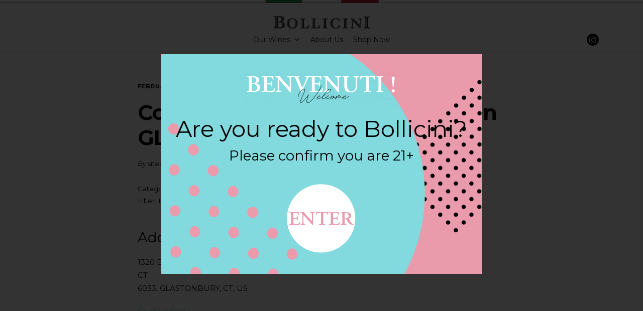

--- FILE ---
content_type: text/html; charset=UTF-8
request_url: https://bolliciniwines.com/store/corks-fine-wine-spirits/
body_size: 21287
content:
<!DOCTYPE html>
<html lang="en-US">
	<head>
		<meta charset="UTF-8">
		<title>Corks Fine Wine &#038; Spirits &#8211; BOLLICINI WINES</title>
<meta name='robots' content='max-image-preview:large' />
<link rel='dns-prefetch' href='//maps.google.com' />
<link rel='dns-prefetch' href='//maxcdn.bootstrapcdn.com' />
<link rel='dns-prefetch' href='//fonts.googleapis.com' />
<link rel="alternate" type="application/rss+xml" title="BOLLICINI WINES &raquo; Feed" href="https://bolliciniwines.com/feed/" />
<link rel="alternate" type="application/rss+xml" title="BOLLICINI WINES &raquo; Comments Feed" href="https://bolliciniwines.com/comments/feed/" />
<link rel="alternate" title="oEmbed (JSON)" type="application/json+oembed" href="https://bolliciniwines.com/wp-json/oembed/1.0/embed?url=https%3A%2F%2Fbolliciniwines.com%2Fstore%2Fcorks-fine-wine-spirits%2F" />
<link rel="alternate" title="oEmbed (XML)" type="text/xml+oembed" href="https://bolliciniwines.com/wp-json/oembed/1.0/embed?url=https%3A%2F%2Fbolliciniwines.com%2Fstore%2Fcorks-fine-wine-spirits%2F&#038;format=xml" />
<style id='wp-img-auto-sizes-contain-inline-css' type='text/css'>
img:is([sizes=auto i],[sizes^="auto," i]){contain-intrinsic-size:3000px 1500px}
/*# sourceURL=wp-img-auto-sizes-contain-inline-css */
</style>
<link rel='stylesheet' id='sbi_styles-css' href='https://bolliciniwines.com/wp-content/plugins/instagram-feed/css/sbi-styles.min.css?ver=6.10.0' type='text/css' media='all' />
<style id='wp-emoji-styles-inline-css' type='text/css'>

	img.wp-smiley, img.emoji {
		display: inline !important;
		border: none !important;
		box-shadow: none !important;
		height: 1em !important;
		width: 1em !important;
		margin: 0 0.07em !important;
		vertical-align: -0.1em !important;
		background: none !important;
		padding: 0 !important;
	}
/*# sourceURL=wp-emoji-styles-inline-css */
</style>
<style id='wp-block-library-inline-css' type='text/css'>
:root{--wp-block-synced-color:#7a00df;--wp-block-synced-color--rgb:122,0,223;--wp-bound-block-color:var(--wp-block-synced-color);--wp-editor-canvas-background:#ddd;--wp-admin-theme-color:#007cba;--wp-admin-theme-color--rgb:0,124,186;--wp-admin-theme-color-darker-10:#006ba1;--wp-admin-theme-color-darker-10--rgb:0,107,160.5;--wp-admin-theme-color-darker-20:#005a87;--wp-admin-theme-color-darker-20--rgb:0,90,135;--wp-admin-border-width-focus:2px}@media (min-resolution:192dpi){:root{--wp-admin-border-width-focus:1.5px}}.wp-element-button{cursor:pointer}:root .has-very-light-gray-background-color{background-color:#eee}:root .has-very-dark-gray-background-color{background-color:#313131}:root .has-very-light-gray-color{color:#eee}:root .has-very-dark-gray-color{color:#313131}:root .has-vivid-green-cyan-to-vivid-cyan-blue-gradient-background{background:linear-gradient(135deg,#00d084,#0693e3)}:root .has-purple-crush-gradient-background{background:linear-gradient(135deg,#34e2e4,#4721fb 50%,#ab1dfe)}:root .has-hazy-dawn-gradient-background{background:linear-gradient(135deg,#faaca8,#dad0ec)}:root .has-subdued-olive-gradient-background{background:linear-gradient(135deg,#fafae1,#67a671)}:root .has-atomic-cream-gradient-background{background:linear-gradient(135deg,#fdd79a,#004a59)}:root .has-nightshade-gradient-background{background:linear-gradient(135deg,#330968,#31cdcf)}:root .has-midnight-gradient-background{background:linear-gradient(135deg,#020381,#2874fc)}:root{--wp--preset--font-size--normal:16px;--wp--preset--font-size--huge:42px}.has-regular-font-size{font-size:1em}.has-larger-font-size{font-size:2.625em}.has-normal-font-size{font-size:var(--wp--preset--font-size--normal)}.has-huge-font-size{font-size:var(--wp--preset--font-size--huge)}.has-text-align-center{text-align:center}.has-text-align-left{text-align:left}.has-text-align-right{text-align:right}.has-fit-text{white-space:nowrap!important}#end-resizable-editor-section{display:none}.aligncenter{clear:both}.items-justified-left{justify-content:flex-start}.items-justified-center{justify-content:center}.items-justified-right{justify-content:flex-end}.items-justified-space-between{justify-content:space-between}.screen-reader-text{border:0;clip-path:inset(50%);height:1px;margin:-1px;overflow:hidden;padding:0;position:absolute;width:1px;word-wrap:normal!important}.screen-reader-text:focus{background-color:#ddd;clip-path:none;color:#444;display:block;font-size:1em;height:auto;left:5px;line-height:normal;padding:15px 23px 14px;text-decoration:none;top:5px;width:auto;z-index:100000}html :where(.has-border-color){border-style:solid}html :where([style*=border-top-color]){border-top-style:solid}html :where([style*=border-right-color]){border-right-style:solid}html :where([style*=border-bottom-color]){border-bottom-style:solid}html :where([style*=border-left-color]){border-left-style:solid}html :where([style*=border-width]){border-style:solid}html :where([style*=border-top-width]){border-top-style:solid}html :where([style*=border-right-width]){border-right-style:solid}html :where([style*=border-bottom-width]){border-bottom-style:solid}html :where([style*=border-left-width]){border-left-style:solid}html :where(img[class*=wp-image-]){height:auto;max-width:100%}:where(figure){margin:0 0 1em}html :where(.is-position-sticky){--wp-admin--admin-bar--position-offset:var(--wp-admin--admin-bar--height,0px)}@media screen and (max-width:600px){html :where(.is-position-sticky){--wp-admin--admin-bar--position-offset:0px}}

/*# sourceURL=wp-block-library-inline-css */
</style><style id='global-styles-inline-css' type='text/css'>
:root{--wp--preset--aspect-ratio--square: 1;--wp--preset--aspect-ratio--4-3: 4/3;--wp--preset--aspect-ratio--3-4: 3/4;--wp--preset--aspect-ratio--3-2: 3/2;--wp--preset--aspect-ratio--2-3: 2/3;--wp--preset--aspect-ratio--16-9: 16/9;--wp--preset--aspect-ratio--9-16: 9/16;--wp--preset--color--black: #000000;--wp--preset--color--cyan-bluish-gray: #abb8c3;--wp--preset--color--white: #ffffff;--wp--preset--color--pale-pink: #f78da7;--wp--preset--color--vivid-red: #cf2e2e;--wp--preset--color--luminous-vivid-orange: #ff6900;--wp--preset--color--luminous-vivid-amber: #fcb900;--wp--preset--color--light-green-cyan: #7bdcb5;--wp--preset--color--vivid-green-cyan: #00d084;--wp--preset--color--pale-cyan-blue: #8ed1fc;--wp--preset--color--vivid-cyan-blue: #0693e3;--wp--preset--color--vivid-purple: #9b51e0;--wp--preset--gradient--vivid-cyan-blue-to-vivid-purple: linear-gradient(135deg,rgb(6,147,227) 0%,rgb(155,81,224) 100%);--wp--preset--gradient--light-green-cyan-to-vivid-green-cyan: linear-gradient(135deg,rgb(122,220,180) 0%,rgb(0,208,130) 100%);--wp--preset--gradient--luminous-vivid-amber-to-luminous-vivid-orange: linear-gradient(135deg,rgb(252,185,0) 0%,rgb(255,105,0) 100%);--wp--preset--gradient--luminous-vivid-orange-to-vivid-red: linear-gradient(135deg,rgb(255,105,0) 0%,rgb(207,46,46) 100%);--wp--preset--gradient--very-light-gray-to-cyan-bluish-gray: linear-gradient(135deg,rgb(238,238,238) 0%,rgb(169,184,195) 100%);--wp--preset--gradient--cool-to-warm-spectrum: linear-gradient(135deg,rgb(74,234,220) 0%,rgb(151,120,209) 20%,rgb(207,42,186) 40%,rgb(238,44,130) 60%,rgb(251,105,98) 80%,rgb(254,248,76) 100%);--wp--preset--gradient--blush-light-purple: linear-gradient(135deg,rgb(255,206,236) 0%,rgb(152,150,240) 100%);--wp--preset--gradient--blush-bordeaux: linear-gradient(135deg,rgb(254,205,165) 0%,rgb(254,45,45) 50%,rgb(107,0,62) 100%);--wp--preset--gradient--luminous-dusk: linear-gradient(135deg,rgb(255,203,112) 0%,rgb(199,81,192) 50%,rgb(65,88,208) 100%);--wp--preset--gradient--pale-ocean: linear-gradient(135deg,rgb(255,245,203) 0%,rgb(182,227,212) 50%,rgb(51,167,181) 100%);--wp--preset--gradient--electric-grass: linear-gradient(135deg,rgb(202,248,128) 0%,rgb(113,206,126) 100%);--wp--preset--gradient--midnight: linear-gradient(135deg,rgb(2,3,129) 0%,rgb(40,116,252) 100%);--wp--preset--font-size--small: 13px;--wp--preset--font-size--medium: 20px;--wp--preset--font-size--large: 36px;--wp--preset--font-size--x-large: 42px;--wp--preset--spacing--20: 0.44rem;--wp--preset--spacing--30: 0.67rem;--wp--preset--spacing--40: 1rem;--wp--preset--spacing--50: 1.5rem;--wp--preset--spacing--60: 2.25rem;--wp--preset--spacing--70: 3.38rem;--wp--preset--spacing--80: 5.06rem;--wp--preset--shadow--natural: 6px 6px 9px rgba(0, 0, 0, 0.2);--wp--preset--shadow--deep: 12px 12px 50px rgba(0, 0, 0, 0.4);--wp--preset--shadow--sharp: 6px 6px 0px rgba(0, 0, 0, 0.2);--wp--preset--shadow--outlined: 6px 6px 0px -3px rgb(255, 255, 255), 6px 6px rgb(0, 0, 0);--wp--preset--shadow--crisp: 6px 6px 0px rgb(0, 0, 0);}:where(.is-layout-flex){gap: 0.5em;}:where(.is-layout-grid){gap: 0.5em;}body .is-layout-flex{display: flex;}.is-layout-flex{flex-wrap: wrap;align-items: center;}.is-layout-flex > :is(*, div){margin: 0;}body .is-layout-grid{display: grid;}.is-layout-grid > :is(*, div){margin: 0;}:where(.wp-block-columns.is-layout-flex){gap: 2em;}:where(.wp-block-columns.is-layout-grid){gap: 2em;}:where(.wp-block-post-template.is-layout-flex){gap: 1.25em;}:where(.wp-block-post-template.is-layout-grid){gap: 1.25em;}.has-black-color{color: var(--wp--preset--color--black) !important;}.has-cyan-bluish-gray-color{color: var(--wp--preset--color--cyan-bluish-gray) !important;}.has-white-color{color: var(--wp--preset--color--white) !important;}.has-pale-pink-color{color: var(--wp--preset--color--pale-pink) !important;}.has-vivid-red-color{color: var(--wp--preset--color--vivid-red) !important;}.has-luminous-vivid-orange-color{color: var(--wp--preset--color--luminous-vivid-orange) !important;}.has-luminous-vivid-amber-color{color: var(--wp--preset--color--luminous-vivid-amber) !important;}.has-light-green-cyan-color{color: var(--wp--preset--color--light-green-cyan) !important;}.has-vivid-green-cyan-color{color: var(--wp--preset--color--vivid-green-cyan) !important;}.has-pale-cyan-blue-color{color: var(--wp--preset--color--pale-cyan-blue) !important;}.has-vivid-cyan-blue-color{color: var(--wp--preset--color--vivid-cyan-blue) !important;}.has-vivid-purple-color{color: var(--wp--preset--color--vivid-purple) !important;}.has-black-background-color{background-color: var(--wp--preset--color--black) !important;}.has-cyan-bluish-gray-background-color{background-color: var(--wp--preset--color--cyan-bluish-gray) !important;}.has-white-background-color{background-color: var(--wp--preset--color--white) !important;}.has-pale-pink-background-color{background-color: var(--wp--preset--color--pale-pink) !important;}.has-vivid-red-background-color{background-color: var(--wp--preset--color--vivid-red) !important;}.has-luminous-vivid-orange-background-color{background-color: var(--wp--preset--color--luminous-vivid-orange) !important;}.has-luminous-vivid-amber-background-color{background-color: var(--wp--preset--color--luminous-vivid-amber) !important;}.has-light-green-cyan-background-color{background-color: var(--wp--preset--color--light-green-cyan) !important;}.has-vivid-green-cyan-background-color{background-color: var(--wp--preset--color--vivid-green-cyan) !important;}.has-pale-cyan-blue-background-color{background-color: var(--wp--preset--color--pale-cyan-blue) !important;}.has-vivid-cyan-blue-background-color{background-color: var(--wp--preset--color--vivid-cyan-blue) !important;}.has-vivid-purple-background-color{background-color: var(--wp--preset--color--vivid-purple) !important;}.has-black-border-color{border-color: var(--wp--preset--color--black) !important;}.has-cyan-bluish-gray-border-color{border-color: var(--wp--preset--color--cyan-bluish-gray) !important;}.has-white-border-color{border-color: var(--wp--preset--color--white) !important;}.has-pale-pink-border-color{border-color: var(--wp--preset--color--pale-pink) !important;}.has-vivid-red-border-color{border-color: var(--wp--preset--color--vivid-red) !important;}.has-luminous-vivid-orange-border-color{border-color: var(--wp--preset--color--luminous-vivid-orange) !important;}.has-luminous-vivid-amber-border-color{border-color: var(--wp--preset--color--luminous-vivid-amber) !important;}.has-light-green-cyan-border-color{border-color: var(--wp--preset--color--light-green-cyan) !important;}.has-vivid-green-cyan-border-color{border-color: var(--wp--preset--color--vivid-green-cyan) !important;}.has-pale-cyan-blue-border-color{border-color: var(--wp--preset--color--pale-cyan-blue) !important;}.has-vivid-cyan-blue-border-color{border-color: var(--wp--preset--color--vivid-cyan-blue) !important;}.has-vivid-purple-border-color{border-color: var(--wp--preset--color--vivid-purple) !important;}.has-vivid-cyan-blue-to-vivid-purple-gradient-background{background: var(--wp--preset--gradient--vivid-cyan-blue-to-vivid-purple) !important;}.has-light-green-cyan-to-vivid-green-cyan-gradient-background{background: var(--wp--preset--gradient--light-green-cyan-to-vivid-green-cyan) !important;}.has-luminous-vivid-amber-to-luminous-vivid-orange-gradient-background{background: var(--wp--preset--gradient--luminous-vivid-amber-to-luminous-vivid-orange) !important;}.has-luminous-vivid-orange-to-vivid-red-gradient-background{background: var(--wp--preset--gradient--luminous-vivid-orange-to-vivid-red) !important;}.has-very-light-gray-to-cyan-bluish-gray-gradient-background{background: var(--wp--preset--gradient--very-light-gray-to-cyan-bluish-gray) !important;}.has-cool-to-warm-spectrum-gradient-background{background: var(--wp--preset--gradient--cool-to-warm-spectrum) !important;}.has-blush-light-purple-gradient-background{background: var(--wp--preset--gradient--blush-light-purple) !important;}.has-blush-bordeaux-gradient-background{background: var(--wp--preset--gradient--blush-bordeaux) !important;}.has-luminous-dusk-gradient-background{background: var(--wp--preset--gradient--luminous-dusk) !important;}.has-pale-ocean-gradient-background{background: var(--wp--preset--gradient--pale-ocean) !important;}.has-electric-grass-gradient-background{background: var(--wp--preset--gradient--electric-grass) !important;}.has-midnight-gradient-background{background: var(--wp--preset--gradient--midnight) !important;}.has-small-font-size{font-size: var(--wp--preset--font-size--small) !important;}.has-medium-font-size{font-size: var(--wp--preset--font-size--medium) !important;}.has-large-font-size{font-size: var(--wp--preset--font-size--large) !important;}.has-x-large-font-size{font-size: var(--wp--preset--font-size--x-large) !important;}
/*# sourceURL=global-styles-inline-css */
</style>

<style id='classic-theme-styles-inline-css' type='text/css'>
/*! This file is auto-generated */
.wp-block-button__link{color:#fff;background-color:#32373c;border-radius:9999px;box-shadow:none;text-decoration:none;padding:calc(.667em + 2px) calc(1.333em + 2px);font-size:1.125em}.wp-block-file__button{background:#32373c;color:#fff;text-decoration:none}
/*# sourceURL=/wp-includes/css/classic-themes.min.css */
</style>
<link rel='stylesheet' id='contact-form-7-css' href='https://bolliciniwines.com/wp-content/plugins/contact-form-7/includes/css/styles.css?ver=6.1.4' type='text/css' media='all' />
<link rel='stylesheet' id='wordpress-store-locator-css' href='https://bolliciniwines.com/wp-content/plugins/wordpress-store-locator/public/css/wordpress-store-locator-public.css?ver=1.6.2' type='text/css' media='all' />
<link rel='stylesheet' id='wordpress-store-locator-bootsrap-css' href='https://bolliciniwines.com/wp-content/plugins/wordpress-store-locator/public/css/bootstrap.min.css?ver=1.6.2' type='text/css' media='all' />
<link rel='stylesheet' id='wordpress-store-locator-font-awesome-css' href='https://maxcdn.bootstrapcdn.com/font-awesome/4.5.0/css/font-awesome.min.css?ver=1.6.2' type='text/css' media='all' />
<link rel='stylesheet' id='wordpress-store-locator-custom-css' href='https://bolliciniwines.com/wp-content/plugins/wordpress-store-locator/public/css/wordpress-store-locator-custom.css?ver=1.6.2' type='text/css' media='all' />
<link rel='stylesheet' id='wp-terms-popup-css' href='https://bolliciniwines.com/wp-content/plugins/wp-terms-popup/public/css/wp-terms-popup-public.css?ver=2.10.0' type='text/css' media='all' />
<link rel='stylesheet' id='dashicons-css' href='https://bolliciniwines.com/wp-includes/css/dashicons.min.css?ver=6.9' type='text/css' media='all' />
<link rel='stylesheet' id='bateaux-css' href='https://bolliciniwines.com/wp-content/themes/bateaux/dist/css/main.min.css?ver=1.2.6' type='text/css' media='all' />
<link rel='stylesheet' id='bollicini-child-style-css' href='https://bolliciniwines.com/wp-content/themes/bateaux-child/style.css?ver=1.0.0-rc2' type='text/css' media='all' />
<link rel='stylesheet' id='bollicini-child-montserrat-css' href='https://fonts.googleapis.com/css?family=Montserrat%3A100%2C200%2C300%2C400%2C500&#038;ver=1.0.0-rc2' type='text/css' media='all' />
<link rel='stylesheet' id='mediaelement-css' href='https://bolliciniwines.com/wp-includes/js/mediaelement/mediaelementplayer-legacy.min.css?ver=4.2.17' type='text/css' media='all' />
<link rel='stylesheet' id='wp-mediaelement-css' href='https://bolliciniwines.com/wp-includes/js/mediaelement/wp-mediaelement.min.css?ver=6.9' type='text/css' media='all' />
<link rel='stylesheet' id='bateaux-custom-css' href='//bolliciniwines.com/wp-content/themes/bateaux-child/style-custom.css?ver=b64036e2' type='text/css' media='all' />
<link rel='stylesheet' id='bateaux-google-fonts-css' href='//fonts.googleapis.com/css?family=EB+Garamond%3A400%2C400italic%2C700%2C700italic%2Citalic%7CMontserrat%3A400%2C400italic%2C700%2C700italic&#038;subset=latin-ext%2Cvietnamese%2Ccyrillic%2Cgreek%2Cgreek-ext%2Ccyrillic-ext%2Clatin&#038;ver=6.9' type='text/css' media='all' />
<script type="text/javascript" src="https://bolliciniwines.com/wp-includes/js/jquery/jquery.min.js?ver=3.7.1" id="jquery-core-js"></script>
<script type="text/javascript" src="https://bolliciniwines.com/wp-includes/js/jquery/jquery-migrate.min.js?ver=3.4.1" id="jquery-migrate-js"></script>
<link rel="https://api.w.org/" href="https://bolliciniwines.com/wp-json/" /><link rel="EditURI" type="application/rsd+xml" title="RSD" href="https://bolliciniwines.com/xmlrpc.php?rsd" />
<meta name="generator" content="WordPress 6.9" />
<link rel="canonical" href="https://bolliciniwines.com/store/corks-fine-wine-spirits/" />
<link rel='shortlink' href='https://bolliciniwines.com/?p=395' />
<meta name="generator" content="Redux 4.5.10" /><meta name="facebook-domain-verification" content="dx7jysfyse6oayoj7rpkp924bymjno" />

<!-- Facebook Pixel Code -->
<script>
!function(f,b,e,v,n,t,s)
{if(f.fbq)return;n=f.fbq=function(){n.callMethod?
n.callMethod.apply(n,arguments):n.queue.push(arguments)};
if(!f._fbq)f._fbq=n;n.push=n;n.loaded=!0;n.version='2.0';
n.queue=[];t=b.createElement(e);t.async=!0;
t.src=v;s=b.getElementsByTagName(e)[0];
s.parentNode.insertBefore(t,s)}(window, document,'script',
'https://connect.facebook.net/en_US/fbevents.js');
fbq('init', '1446738929036242');
fbq('track', 'PageView');
</script>
<noscript><img height="1" width="1" style="display:none"
src="https://www.facebook.com/tr?id=1446738929036242&ev=PageView&noscript=1"
/></noscript>
<!-- End Facebook Pixel Code -->


<!-- Google tag (gtag.js) -->
<script async src="https://www.googletagmanager.com/gtag/js?id=G-71EDV5E400"></script>
<script>
  window.dataLayer = window.dataLayer || [];
  function gtag(){dataLayer.push(arguments);}
  gtag('js', new Date());

  gtag('config', 'G-71EDV5E400');
</script>
<link rel="icon" type="image/x-icon" href="https://bolliciniwines-assets.nyc3.cdn.digitaloceanspaces.com/2021/06/favicon.png" /><link rel="apple-touch-icon" href="https://bolliciniwines-assets.nyc3.cdn.digitaloceanspaces.com/2021/06/favicon.png" /><meta name="viewport" content="width=device-width, initial-scale=1.0"><!--[if lte IE 9]><style type="text/css">.btx-opacity1 { opacity: 1; }</style><![endif]--><style type="text/css">.recentcomments a{display:inline !important;padding:0 !important;margin:0 !important;}</style><!-- Instagram Feed CSS -->
<style type="text/css">
#instagramFeed .btx-section-wrapper {
    margin-bottom:0px;
    padding-bottom:0px;
    max-width: 100%;
}
#instagramFeed .btx-container {
    width: 100% !important;
    max-width: 100%  !important;
    padding: 0 !important;
}

@media (max-width: 700px) {
    #instagramFeed {
        display: none;
    }
}
}
</style>
<style type="text/css">/** Thursday 4th April 2024 18:33:19 UTC (core) **//** THIS FILE IS AUTOMATICALLY GENERATED - DO NOT MAKE MANUAL EDITS! **//** Custom CSS should be added to Mega Menu > Menu Themes > Custom Styling **/.mega-menu-last-modified-1712255599 { content: 'Thursday 4th April 2024 18:33:19 UTC'; }@charset "UTF-8";#mega-menu-wrap-btx-primary-menu, #mega-menu-wrap-btx-primary-menu #mega-menu-btx-primary-menu, #mega-menu-wrap-btx-primary-menu #mega-menu-btx-primary-menu ul.mega-sub-menu, #mega-menu-wrap-btx-primary-menu #mega-menu-btx-primary-menu li.mega-menu-item, #mega-menu-wrap-btx-primary-menu #mega-menu-btx-primary-menu li.mega-menu-row, #mega-menu-wrap-btx-primary-menu #mega-menu-btx-primary-menu li.mega-menu-column, #mega-menu-wrap-btx-primary-menu #mega-menu-btx-primary-menu a.mega-menu-link, #mega-menu-wrap-btx-primary-menu #mega-menu-btx-primary-menu span.mega-menu-badge {transition: none;border-radius: 0;box-shadow: none;background: none;border: 0;bottom: auto;box-sizing: border-box;clip: auto;color: #666;display: block;float: none;font-family: inherit;font-size: 14px;height: auto;left: auto;line-height: 1.7;list-style-type: none;margin: 0;min-height: auto;max-height: none;min-width: auto;max-width: none;opacity: 1;outline: none;overflow: visible;padding: 0;position: relative;pointer-events: auto;right: auto;text-align: left;text-decoration: none;text-indent: 0;text-transform: none;transform: none;top: auto;vertical-align: baseline;visibility: inherit;width: auto;word-wrap: break-word;white-space: normal;}#mega-menu-wrap-btx-primary-menu:before, #mega-menu-wrap-btx-primary-menu:after, #mega-menu-wrap-btx-primary-menu #mega-menu-btx-primary-menu:before, #mega-menu-wrap-btx-primary-menu #mega-menu-btx-primary-menu:after, #mega-menu-wrap-btx-primary-menu #mega-menu-btx-primary-menu ul.mega-sub-menu:before, #mega-menu-wrap-btx-primary-menu #mega-menu-btx-primary-menu ul.mega-sub-menu:after, #mega-menu-wrap-btx-primary-menu #mega-menu-btx-primary-menu li.mega-menu-item:before, #mega-menu-wrap-btx-primary-menu #mega-menu-btx-primary-menu li.mega-menu-item:after, #mega-menu-wrap-btx-primary-menu #mega-menu-btx-primary-menu li.mega-menu-row:before, #mega-menu-wrap-btx-primary-menu #mega-menu-btx-primary-menu li.mega-menu-row:after, #mega-menu-wrap-btx-primary-menu #mega-menu-btx-primary-menu li.mega-menu-column:before, #mega-menu-wrap-btx-primary-menu #mega-menu-btx-primary-menu li.mega-menu-column:after, #mega-menu-wrap-btx-primary-menu #mega-menu-btx-primary-menu a.mega-menu-link:before, #mega-menu-wrap-btx-primary-menu #mega-menu-btx-primary-menu a.mega-menu-link:after, #mega-menu-wrap-btx-primary-menu #mega-menu-btx-primary-menu span.mega-menu-badge:before, #mega-menu-wrap-btx-primary-menu #mega-menu-btx-primary-menu span.mega-menu-badge:after {display: none;}#mega-menu-wrap-btx-primary-menu {border-radius: 0;}@media only screen and (min-width: 769px) {#mega-menu-wrap-btx-primary-menu {background: white;}}#mega-menu-wrap-btx-primary-menu.mega-keyboard-navigation .mega-menu-toggle:focus, #mega-menu-wrap-btx-primary-menu.mega-keyboard-navigation .mega-toggle-block:focus, #mega-menu-wrap-btx-primary-menu.mega-keyboard-navigation .mega-toggle-block a:focus, #mega-menu-wrap-btx-primary-menu.mega-keyboard-navigation .mega-toggle-block .mega-search input[type=text]:focus, #mega-menu-wrap-btx-primary-menu.mega-keyboard-navigation .mega-toggle-block button.mega-toggle-animated:focus, #mega-menu-wrap-btx-primary-menu.mega-keyboard-navigation #mega-menu-btx-primary-menu a:focus, #mega-menu-wrap-btx-primary-menu.mega-keyboard-navigation #mega-menu-btx-primary-menu span:focus, #mega-menu-wrap-btx-primary-menu.mega-keyboard-navigation #mega-menu-btx-primary-menu input:focus, #mega-menu-wrap-btx-primary-menu.mega-keyboard-navigation #mega-menu-btx-primary-menu li.mega-menu-item a.mega-menu-link:focus, #mega-menu-wrap-btx-primary-menu.mega-keyboard-navigation #mega-menu-btx-primary-menu form.mega-search-open:has(input[type=text]:focus) {outline-style: solid;outline-width: 3px;outline-color: #109cde;outline-offset: -3px;}#mega-menu-wrap-btx-primary-menu.mega-keyboard-navigation .mega-toggle-block button.mega-toggle-animated:focus {outline-offset: 2px;}#mega-menu-wrap-btx-primary-menu.mega-keyboard-navigation > li.mega-menu-item > a.mega-menu-link:focus {background: white;color: #333;font-weight: normal;text-decoration: none;border-color: #fff;}@media only screen and (max-width: 768px) {#mega-menu-wrap-btx-primary-menu.mega-keyboard-navigation > li.mega-menu-item > a.mega-menu-link:focus {color: #ffffff;background: #333;}}#mega-menu-wrap-btx-primary-menu #mega-menu-btx-primary-menu {text-align: center;padding: 6px 0px 6px 0px;}#mega-menu-wrap-btx-primary-menu #mega-menu-btx-primary-menu a.mega-menu-link {cursor: pointer;display: inline;}#mega-menu-wrap-btx-primary-menu #mega-menu-btx-primary-menu a.mega-menu-link .mega-description-group {vertical-align: middle;display: inline-block;transition: none;}#mega-menu-wrap-btx-primary-menu #mega-menu-btx-primary-menu a.mega-menu-link .mega-description-group .mega-menu-title, #mega-menu-wrap-btx-primary-menu #mega-menu-btx-primary-menu a.mega-menu-link .mega-description-group .mega-menu-description {transition: none;line-height: 1.5;display: block;}#mega-menu-wrap-btx-primary-menu #mega-menu-btx-primary-menu a.mega-menu-link .mega-description-group .mega-menu-description {font-style: italic;font-size: 0.8em;text-transform: none;font-weight: normal;}#mega-menu-wrap-btx-primary-menu #mega-menu-btx-primary-menu li.mega-menu-megamenu li.mega-menu-item.mega-icon-left.mega-has-description.mega-has-icon > a.mega-menu-link {display: flex;align-items: center;}#mega-menu-wrap-btx-primary-menu #mega-menu-btx-primary-menu li.mega-menu-megamenu li.mega-menu-item.mega-icon-left.mega-has-description.mega-has-icon > a.mega-menu-link:before {flex: 0 0 auto;align-self: flex-start;}#mega-menu-wrap-btx-primary-menu #mega-menu-btx-primary-menu li.mega-menu-tabbed.mega-menu-megamenu > ul.mega-sub-menu > li.mega-menu-item.mega-icon-left.mega-has-description.mega-has-icon > a.mega-menu-link {display: block;}#mega-menu-wrap-btx-primary-menu #mega-menu-btx-primary-menu li.mega-menu-item.mega-icon-top > a.mega-menu-link {display: table-cell;vertical-align: middle;line-height: initial;}#mega-menu-wrap-btx-primary-menu #mega-menu-btx-primary-menu li.mega-menu-item.mega-icon-top > a.mega-menu-link:before {display: block;margin: 0 0 6px 0;text-align: center;}#mega-menu-wrap-btx-primary-menu #mega-menu-btx-primary-menu li.mega-menu-item.mega-icon-top > a.mega-menu-link > span.mega-title-below {display: inline-block;transition: none;}@media only screen and (max-width: 768px) {#mega-menu-wrap-btx-primary-menu #mega-menu-btx-primary-menu > li.mega-menu-item.mega-icon-top > a.mega-menu-link {display: block;line-height: 40px;}#mega-menu-wrap-btx-primary-menu #mega-menu-btx-primary-menu > li.mega-menu-item.mega-icon-top > a.mega-menu-link:before {display: inline-block;margin: 0 6px 0 0;text-align: left;}}#mega-menu-wrap-btx-primary-menu #mega-menu-btx-primary-menu li.mega-menu-item.mega-icon-right > a.mega-menu-link:before {float: right;margin: 0 0 0 6px;}#mega-menu-wrap-btx-primary-menu #mega-menu-btx-primary-menu > li.mega-animating > ul.mega-sub-menu {pointer-events: none;}#mega-menu-wrap-btx-primary-menu #mega-menu-btx-primary-menu li.mega-disable-link > a.mega-menu-link, #mega-menu-wrap-btx-primary-menu #mega-menu-btx-primary-menu li.mega-menu-megamenu li.mega-disable-link > a.mega-menu-link {cursor: inherit;}#mega-menu-wrap-btx-primary-menu #mega-menu-btx-primary-menu li.mega-menu-item-has-children.mega-disable-link > a.mega-menu-link, #mega-menu-wrap-btx-primary-menu #mega-menu-btx-primary-menu li.mega-menu-megamenu > li.mega-menu-item-has-children.mega-disable-link > a.mega-menu-link {cursor: pointer;}#mega-menu-wrap-btx-primary-menu #mega-menu-btx-primary-menu p {margin-bottom: 10px;}#mega-menu-wrap-btx-primary-menu #mega-menu-btx-primary-menu input, #mega-menu-wrap-btx-primary-menu #mega-menu-btx-primary-menu img {max-width: 100%;}#mega-menu-wrap-btx-primary-menu #mega-menu-btx-primary-menu li.mega-menu-item > ul.mega-sub-menu {display: block;visibility: hidden;opacity: 1;pointer-events: auto;}@media only screen and (max-width: 768px) {#mega-menu-wrap-btx-primary-menu #mega-menu-btx-primary-menu li.mega-menu-item > ul.mega-sub-menu {display: none;visibility: visible;opacity: 1;}#mega-menu-wrap-btx-primary-menu #mega-menu-btx-primary-menu li.mega-menu-item.mega-toggle-on > ul.mega-sub-menu, #mega-menu-wrap-btx-primary-menu #mega-menu-btx-primary-menu li.mega-menu-megamenu.mega-menu-item.mega-toggle-on ul.mega-sub-menu {display: block;}#mega-menu-wrap-btx-primary-menu #mega-menu-btx-primary-menu li.mega-menu-megamenu.mega-menu-item.mega-toggle-on li.mega-hide-sub-menu-on-mobile > ul.mega-sub-menu, #mega-menu-wrap-btx-primary-menu #mega-menu-btx-primary-menu li.mega-hide-sub-menu-on-mobile > ul.mega-sub-menu {display: none;}}@media only screen and (min-width: 769px) {#mega-menu-wrap-btx-primary-menu #mega-menu-btx-primary-menu[data-effect="fade"] li.mega-menu-item > ul.mega-sub-menu {opacity: 0;transition: opacity 200ms ease-in, visibility 200ms ease-in;}#mega-menu-wrap-btx-primary-menu #mega-menu-btx-primary-menu[data-effect="fade"].mega-no-js li.mega-menu-item:hover > ul.mega-sub-menu, #mega-menu-wrap-btx-primary-menu #mega-menu-btx-primary-menu[data-effect="fade"].mega-no-js li.mega-menu-item:focus > ul.mega-sub-menu, #mega-menu-wrap-btx-primary-menu #mega-menu-btx-primary-menu[data-effect="fade"] li.mega-menu-item.mega-toggle-on > ul.mega-sub-menu, #mega-menu-wrap-btx-primary-menu #mega-menu-btx-primary-menu[data-effect="fade"] li.mega-menu-item.mega-menu-megamenu.mega-toggle-on ul.mega-sub-menu {opacity: 1;}#mega-menu-wrap-btx-primary-menu #mega-menu-btx-primary-menu[data-effect="fade_up"] li.mega-menu-item.mega-menu-megamenu > ul.mega-sub-menu, #mega-menu-wrap-btx-primary-menu #mega-menu-btx-primary-menu[data-effect="fade_up"] li.mega-menu-item.mega-menu-flyout ul.mega-sub-menu {opacity: 0;transform: translate(0, 10px);transition: opacity 200ms ease-in, transform 200ms ease-in, visibility 200ms ease-in;}#mega-menu-wrap-btx-primary-menu #mega-menu-btx-primary-menu[data-effect="fade_up"].mega-no-js li.mega-menu-item:hover > ul.mega-sub-menu, #mega-menu-wrap-btx-primary-menu #mega-menu-btx-primary-menu[data-effect="fade_up"].mega-no-js li.mega-menu-item:focus > ul.mega-sub-menu, #mega-menu-wrap-btx-primary-menu #mega-menu-btx-primary-menu[data-effect="fade_up"] li.mega-menu-item.mega-toggle-on > ul.mega-sub-menu, #mega-menu-wrap-btx-primary-menu #mega-menu-btx-primary-menu[data-effect="fade_up"] li.mega-menu-item.mega-menu-megamenu.mega-toggle-on ul.mega-sub-menu {opacity: 1;transform: translate(0, 0);}#mega-menu-wrap-btx-primary-menu #mega-menu-btx-primary-menu[data-effect="slide_up"] li.mega-menu-item.mega-menu-megamenu > ul.mega-sub-menu, #mega-menu-wrap-btx-primary-menu #mega-menu-btx-primary-menu[data-effect="slide_up"] li.mega-menu-item.mega-menu-flyout ul.mega-sub-menu {transform: translate(0, 10px);transition: transform 200ms ease-in, visibility 200ms ease-in;}#mega-menu-wrap-btx-primary-menu #mega-menu-btx-primary-menu[data-effect="slide_up"].mega-no-js li.mega-menu-item:hover > ul.mega-sub-menu, #mega-menu-wrap-btx-primary-menu #mega-menu-btx-primary-menu[data-effect="slide_up"].mega-no-js li.mega-menu-item:focus > ul.mega-sub-menu, #mega-menu-wrap-btx-primary-menu #mega-menu-btx-primary-menu[data-effect="slide_up"] li.mega-menu-item.mega-toggle-on > ul.mega-sub-menu, #mega-menu-wrap-btx-primary-menu #mega-menu-btx-primary-menu[data-effect="slide_up"] li.mega-menu-item.mega-menu-megamenu.mega-toggle-on ul.mega-sub-menu {transform: translate(0, 0);}}#mega-menu-wrap-btx-primary-menu #mega-menu-btx-primary-menu li.mega-menu-item.mega-menu-megamenu ul.mega-sub-menu li.mega-collapse-children > ul.mega-sub-menu {display: none;}#mega-menu-wrap-btx-primary-menu #mega-menu-btx-primary-menu li.mega-menu-item.mega-menu-megamenu ul.mega-sub-menu li.mega-collapse-children.mega-toggle-on > ul.mega-sub-menu {display: block;}#mega-menu-wrap-btx-primary-menu #mega-menu-btx-primary-menu.mega-no-js li.mega-menu-item:hover > ul.mega-sub-menu, #mega-menu-wrap-btx-primary-menu #mega-menu-btx-primary-menu.mega-no-js li.mega-menu-item:focus > ul.mega-sub-menu, #mega-menu-wrap-btx-primary-menu #mega-menu-btx-primary-menu li.mega-menu-item.mega-toggle-on > ul.mega-sub-menu {visibility: visible;}#mega-menu-wrap-btx-primary-menu #mega-menu-btx-primary-menu li.mega-menu-item.mega-menu-megamenu ul.mega-sub-menu ul.mega-sub-menu {visibility: inherit;opacity: 1;display: block;}#mega-menu-wrap-btx-primary-menu #mega-menu-btx-primary-menu li.mega-menu-item.mega-menu-megamenu ul.mega-sub-menu li.mega-1-columns > ul.mega-sub-menu > li.mega-menu-item {float: left;width: 100%;}#mega-menu-wrap-btx-primary-menu #mega-menu-btx-primary-menu li.mega-menu-item.mega-menu-megamenu ul.mega-sub-menu li.mega-2-columns > ul.mega-sub-menu > li.mega-menu-item {float: left;width: 50%;}#mega-menu-wrap-btx-primary-menu #mega-menu-btx-primary-menu li.mega-menu-item.mega-menu-megamenu ul.mega-sub-menu li.mega-3-columns > ul.mega-sub-menu > li.mega-menu-item {float: left;width: 33.3333333333%;}#mega-menu-wrap-btx-primary-menu #mega-menu-btx-primary-menu li.mega-menu-item.mega-menu-megamenu ul.mega-sub-menu li.mega-4-columns > ul.mega-sub-menu > li.mega-menu-item {float: left;width: 25%;}#mega-menu-wrap-btx-primary-menu #mega-menu-btx-primary-menu li.mega-menu-item.mega-menu-megamenu ul.mega-sub-menu li.mega-5-columns > ul.mega-sub-menu > li.mega-menu-item {float: left;width: 20%;}#mega-menu-wrap-btx-primary-menu #mega-menu-btx-primary-menu li.mega-menu-item.mega-menu-megamenu ul.mega-sub-menu li.mega-6-columns > ul.mega-sub-menu > li.mega-menu-item {float: left;width: 16.6666666667%;}#mega-menu-wrap-btx-primary-menu #mega-menu-btx-primary-menu li.mega-menu-item a[class^="dashicons"]:before {font-family: dashicons;}#mega-menu-wrap-btx-primary-menu #mega-menu-btx-primary-menu li.mega-menu-item a.mega-menu-link:before {display: inline-block;font: inherit;font-family: dashicons;position: static;margin: 0 6px 0 0px;vertical-align: top;-webkit-font-smoothing: antialiased;-moz-osx-font-smoothing: grayscale;color: inherit;background: transparent;height: auto;width: auto;top: auto;}#mega-menu-wrap-btx-primary-menu #mega-menu-btx-primary-menu li.mega-menu-item.mega-hide-text a.mega-menu-link:before {margin: 0;}#mega-menu-wrap-btx-primary-menu #mega-menu-btx-primary-menu li.mega-menu-item.mega-hide-text li.mega-menu-item a.mega-menu-link:before {margin: 0 6px 0 0;}#mega-menu-wrap-btx-primary-menu #mega-menu-btx-primary-menu li.mega-align-bottom-left.mega-toggle-on > a.mega-menu-link {border-radius: 0;}#mega-menu-wrap-btx-primary-menu #mega-menu-btx-primary-menu li.mega-align-bottom-right > ul.mega-sub-menu {right: 0;}#mega-menu-wrap-btx-primary-menu #mega-menu-btx-primary-menu li.mega-align-bottom-right.mega-toggle-on > a.mega-menu-link {border-radius: 0;}@media only screen and (min-width: 769px) {#mega-menu-wrap-btx-primary-menu #mega-menu-btx-primary-menu > li.mega-menu-megamenu.mega-menu-item {position: static;}}#mega-menu-wrap-btx-primary-menu #mega-menu-btx-primary-menu > li.mega-menu-item {margin: 0 0px 0 0;display: inline-block;height: auto;vertical-align: middle;}#mega-menu-wrap-btx-primary-menu #mega-menu-btx-primary-menu > li.mega-menu-item.mega-item-align-right {float: right;}@media only screen and (min-width: 769px) {#mega-menu-wrap-btx-primary-menu #mega-menu-btx-primary-menu > li.mega-menu-item.mega-item-align-right {margin: 0 0 0 0px;}}@media only screen and (min-width: 769px) {#mega-menu-wrap-btx-primary-menu #mega-menu-btx-primary-menu > li.mega-menu-item.mega-item-align-float-left {float: left;}}@media only screen and (min-width: 769px) {#mega-menu-wrap-btx-primary-menu #mega-menu-btx-primary-menu > li.mega-menu-item > a.mega-menu-link:hover, #mega-menu-wrap-btx-primary-menu #mega-menu-btx-primary-menu > li.mega-menu-item > a.mega-menu-link:focus {background: white;color: #333;font-weight: normal;text-decoration: none;border-color: #fff;}}#mega-menu-wrap-btx-primary-menu #mega-menu-btx-primary-menu > li.mega-menu-item.mega-toggle-on > a.mega-menu-link {background: white;color: #333;font-weight: normal;text-decoration: none;border-color: #fff;}@media only screen and (max-width: 768px) {#mega-menu-wrap-btx-primary-menu #mega-menu-btx-primary-menu > li.mega-menu-item.mega-toggle-on > a.mega-menu-link {color: #ffffff;background: #333;}}#mega-menu-wrap-btx-primary-menu #mega-menu-btx-primary-menu > li.mega-menu-item.mega-current-menu-item > a.mega-menu-link, #mega-menu-wrap-btx-primary-menu #mega-menu-btx-primary-menu > li.mega-menu-item.mega-current-menu-ancestor > a.mega-menu-link, #mega-menu-wrap-btx-primary-menu #mega-menu-btx-primary-menu > li.mega-menu-item.mega-current-page-ancestor > a.mega-menu-link {background: white;color: #333;font-weight: normal;text-decoration: none;border-color: #fff;}@media only screen and (max-width: 768px) {#mega-menu-wrap-btx-primary-menu #mega-menu-btx-primary-menu > li.mega-menu-item.mega-current-menu-item > a.mega-menu-link, #mega-menu-wrap-btx-primary-menu #mega-menu-btx-primary-menu > li.mega-menu-item.mega-current-menu-ancestor > a.mega-menu-link, #mega-menu-wrap-btx-primary-menu #mega-menu-btx-primary-menu > li.mega-menu-item.mega-current-page-ancestor > a.mega-menu-link {color: #ffffff;background: #333;}}#mega-menu-wrap-btx-primary-menu #mega-menu-btx-primary-menu > li.mega-menu-item > a.mega-menu-link {line-height: 40px;height: 40px;padding: 0px 10px 0px 10px;vertical-align: baseline;width: auto;display: block;color: #222;text-transform: none;text-decoration: none;text-align: left;background: rgba(0, 0, 0, 0);border: 0;border-radius: 0;font-family: inherit;font-size: 14px;font-weight: normal;outline: none;}@media only screen and (min-width: 769px) {#mega-menu-wrap-btx-primary-menu #mega-menu-btx-primary-menu > li.mega-menu-item.mega-multi-line > a.mega-menu-link {line-height: inherit;display: table-cell;vertical-align: middle;}}@media only screen and (max-width: 768px) {#mega-menu-wrap-btx-primary-menu #mega-menu-btx-primary-menu > li.mega-menu-item.mega-multi-line > a.mega-menu-link br {display: none;}}@media only screen and (max-width: 768px) {#mega-menu-wrap-btx-primary-menu #mega-menu-btx-primary-menu > li.mega-menu-item {display: list-item;margin: 0;clear: both;border: 0;}#mega-menu-wrap-btx-primary-menu #mega-menu-btx-primary-menu > li.mega-menu-item.mega-item-align-right {float: none;}#mega-menu-wrap-btx-primary-menu #mega-menu-btx-primary-menu > li.mega-menu-item > a.mega-menu-link {border-radius: 0;border: 0;margin: 0;line-height: 40px;height: 40px;padding: 0 10px;background: transparent;text-align: left;color: #ffffff;font-size: 14px;}}#mega-menu-wrap-btx-primary-menu #mega-menu-btx-primary-menu li.mega-menu-megamenu > ul.mega-sub-menu > li.mega-menu-row {width: 100%;float: left;}#mega-menu-wrap-btx-primary-menu #mega-menu-btx-primary-menu li.mega-menu-megamenu > ul.mega-sub-menu > li.mega-menu-row .mega-menu-column {float: left;min-height: 1px;}@media only screen and (min-width: 769px) {#mega-menu-wrap-btx-primary-menu #mega-menu-btx-primary-menu li.mega-menu-megamenu > ul.mega-sub-menu > li.mega-menu-row > ul.mega-sub-menu > li.mega-menu-columns-1-of-1 {width: 100%;}#mega-menu-wrap-btx-primary-menu #mega-menu-btx-primary-menu li.mega-menu-megamenu > ul.mega-sub-menu > li.mega-menu-row > ul.mega-sub-menu > li.mega-menu-columns-1-of-2 {width: 50%;}#mega-menu-wrap-btx-primary-menu #mega-menu-btx-primary-menu li.mega-menu-megamenu > ul.mega-sub-menu > li.mega-menu-row > ul.mega-sub-menu > li.mega-menu-columns-2-of-2 {width: 100%;}#mega-menu-wrap-btx-primary-menu #mega-menu-btx-primary-menu li.mega-menu-megamenu > ul.mega-sub-menu > li.mega-menu-row > ul.mega-sub-menu > li.mega-menu-columns-1-of-3 {width: 33.3333333333%;}#mega-menu-wrap-btx-primary-menu #mega-menu-btx-primary-menu li.mega-menu-megamenu > ul.mega-sub-menu > li.mega-menu-row > ul.mega-sub-menu > li.mega-menu-columns-2-of-3 {width: 66.6666666667%;}#mega-menu-wrap-btx-primary-menu #mega-menu-btx-primary-menu li.mega-menu-megamenu > ul.mega-sub-menu > li.mega-menu-row > ul.mega-sub-menu > li.mega-menu-columns-3-of-3 {width: 100%;}#mega-menu-wrap-btx-primary-menu #mega-menu-btx-primary-menu li.mega-menu-megamenu > ul.mega-sub-menu > li.mega-menu-row > ul.mega-sub-menu > li.mega-menu-columns-1-of-4 {width: 25%;}#mega-menu-wrap-btx-primary-menu #mega-menu-btx-primary-menu li.mega-menu-megamenu > ul.mega-sub-menu > li.mega-menu-row > ul.mega-sub-menu > li.mega-menu-columns-2-of-4 {width: 50%;}#mega-menu-wrap-btx-primary-menu #mega-menu-btx-primary-menu li.mega-menu-megamenu > ul.mega-sub-menu > li.mega-menu-row > ul.mega-sub-menu > li.mega-menu-columns-3-of-4 {width: 75%;}#mega-menu-wrap-btx-primary-menu #mega-menu-btx-primary-menu li.mega-menu-megamenu > ul.mega-sub-menu > li.mega-menu-row > ul.mega-sub-menu > li.mega-menu-columns-4-of-4 {width: 100%;}#mega-menu-wrap-btx-primary-menu #mega-menu-btx-primary-menu li.mega-menu-megamenu > ul.mega-sub-menu > li.mega-menu-row > ul.mega-sub-menu > li.mega-menu-columns-1-of-5 {width: 20%;}#mega-menu-wrap-btx-primary-menu #mega-menu-btx-primary-menu li.mega-menu-megamenu > ul.mega-sub-menu > li.mega-menu-row > ul.mega-sub-menu > li.mega-menu-columns-2-of-5 {width: 40%;}#mega-menu-wrap-btx-primary-menu #mega-menu-btx-primary-menu li.mega-menu-megamenu > ul.mega-sub-menu > li.mega-menu-row > ul.mega-sub-menu > li.mega-menu-columns-3-of-5 {width: 60%;}#mega-menu-wrap-btx-primary-menu #mega-menu-btx-primary-menu li.mega-menu-megamenu > ul.mega-sub-menu > li.mega-menu-row > ul.mega-sub-menu > li.mega-menu-columns-4-of-5 {width: 80%;}#mega-menu-wrap-btx-primary-menu #mega-menu-btx-primary-menu li.mega-menu-megamenu > ul.mega-sub-menu > li.mega-menu-row > ul.mega-sub-menu > li.mega-menu-columns-5-of-5 {width: 100%;}#mega-menu-wrap-btx-primary-menu #mega-menu-btx-primary-menu li.mega-menu-megamenu > ul.mega-sub-menu > li.mega-menu-row > ul.mega-sub-menu > li.mega-menu-columns-1-of-6 {width: 16.6666666667%;}#mega-menu-wrap-btx-primary-menu #mega-menu-btx-primary-menu li.mega-menu-megamenu > ul.mega-sub-menu > li.mega-menu-row > ul.mega-sub-menu > li.mega-menu-columns-2-of-6 {width: 33.3333333333%;}#mega-menu-wrap-btx-primary-menu #mega-menu-btx-primary-menu li.mega-menu-megamenu > ul.mega-sub-menu > li.mega-menu-row > ul.mega-sub-menu > li.mega-menu-columns-3-of-6 {width: 50%;}#mega-menu-wrap-btx-primary-menu #mega-menu-btx-primary-menu li.mega-menu-megamenu > ul.mega-sub-menu > li.mega-menu-row > ul.mega-sub-menu > li.mega-menu-columns-4-of-6 {width: 66.6666666667%;}#mega-menu-wrap-btx-primary-menu #mega-menu-btx-primary-menu li.mega-menu-megamenu > ul.mega-sub-menu > li.mega-menu-row > ul.mega-sub-menu > li.mega-menu-columns-5-of-6 {width: 83.3333333333%;}#mega-menu-wrap-btx-primary-menu #mega-menu-btx-primary-menu li.mega-menu-megamenu > ul.mega-sub-menu > li.mega-menu-row > ul.mega-sub-menu > li.mega-menu-columns-6-of-6 {width: 100%;}#mega-menu-wrap-btx-primary-menu #mega-menu-btx-primary-menu li.mega-menu-megamenu > ul.mega-sub-menu > li.mega-menu-row > ul.mega-sub-menu > li.mega-menu-columns-1-of-7 {width: 14.2857142857%;}#mega-menu-wrap-btx-primary-menu #mega-menu-btx-primary-menu li.mega-menu-megamenu > ul.mega-sub-menu > li.mega-menu-row > ul.mega-sub-menu > li.mega-menu-columns-2-of-7 {width: 28.5714285714%;}#mega-menu-wrap-btx-primary-menu #mega-menu-btx-primary-menu li.mega-menu-megamenu > ul.mega-sub-menu > li.mega-menu-row > ul.mega-sub-menu > li.mega-menu-columns-3-of-7 {width: 42.8571428571%;}#mega-menu-wrap-btx-primary-menu #mega-menu-btx-primary-menu li.mega-menu-megamenu > ul.mega-sub-menu > li.mega-menu-row > ul.mega-sub-menu > li.mega-menu-columns-4-of-7 {width: 57.1428571429%;}#mega-menu-wrap-btx-primary-menu #mega-menu-btx-primary-menu li.mega-menu-megamenu > ul.mega-sub-menu > li.mega-menu-row > ul.mega-sub-menu > li.mega-menu-columns-5-of-7 {width: 71.4285714286%;}#mega-menu-wrap-btx-primary-menu #mega-menu-btx-primary-menu li.mega-menu-megamenu > ul.mega-sub-menu > li.mega-menu-row > ul.mega-sub-menu > li.mega-menu-columns-6-of-7 {width: 85.7142857143%;}#mega-menu-wrap-btx-primary-menu #mega-menu-btx-primary-menu li.mega-menu-megamenu > ul.mega-sub-menu > li.mega-menu-row > ul.mega-sub-menu > li.mega-menu-columns-7-of-7 {width: 100%;}#mega-menu-wrap-btx-primary-menu #mega-menu-btx-primary-menu li.mega-menu-megamenu > ul.mega-sub-menu > li.mega-menu-row > ul.mega-sub-menu > li.mega-menu-columns-1-of-8 {width: 12.5%;}#mega-menu-wrap-btx-primary-menu #mega-menu-btx-primary-menu li.mega-menu-megamenu > ul.mega-sub-menu > li.mega-menu-row > ul.mega-sub-menu > li.mega-menu-columns-2-of-8 {width: 25%;}#mega-menu-wrap-btx-primary-menu #mega-menu-btx-primary-menu li.mega-menu-megamenu > ul.mega-sub-menu > li.mega-menu-row > ul.mega-sub-menu > li.mega-menu-columns-3-of-8 {width: 37.5%;}#mega-menu-wrap-btx-primary-menu #mega-menu-btx-primary-menu li.mega-menu-megamenu > ul.mega-sub-menu > li.mega-menu-row > ul.mega-sub-menu > li.mega-menu-columns-4-of-8 {width: 50%;}#mega-menu-wrap-btx-primary-menu #mega-menu-btx-primary-menu li.mega-menu-megamenu > ul.mega-sub-menu > li.mega-menu-row > ul.mega-sub-menu > li.mega-menu-columns-5-of-8 {width: 62.5%;}#mega-menu-wrap-btx-primary-menu #mega-menu-btx-primary-menu li.mega-menu-megamenu > ul.mega-sub-menu > li.mega-menu-row > ul.mega-sub-menu > li.mega-menu-columns-6-of-8 {width: 75%;}#mega-menu-wrap-btx-primary-menu #mega-menu-btx-primary-menu li.mega-menu-megamenu > ul.mega-sub-menu > li.mega-menu-row > ul.mega-sub-menu > li.mega-menu-columns-7-of-8 {width: 87.5%;}#mega-menu-wrap-btx-primary-menu #mega-menu-btx-primary-menu li.mega-menu-megamenu > ul.mega-sub-menu > li.mega-menu-row > ul.mega-sub-menu > li.mega-menu-columns-8-of-8 {width: 100%;}#mega-menu-wrap-btx-primary-menu #mega-menu-btx-primary-menu li.mega-menu-megamenu > ul.mega-sub-menu > li.mega-menu-row > ul.mega-sub-menu > li.mega-menu-columns-1-of-9 {width: 11.1111111111%;}#mega-menu-wrap-btx-primary-menu #mega-menu-btx-primary-menu li.mega-menu-megamenu > ul.mega-sub-menu > li.mega-menu-row > ul.mega-sub-menu > li.mega-menu-columns-2-of-9 {width: 22.2222222222%;}#mega-menu-wrap-btx-primary-menu #mega-menu-btx-primary-menu li.mega-menu-megamenu > ul.mega-sub-menu > li.mega-menu-row > ul.mega-sub-menu > li.mega-menu-columns-3-of-9 {width: 33.3333333333%;}#mega-menu-wrap-btx-primary-menu #mega-menu-btx-primary-menu li.mega-menu-megamenu > ul.mega-sub-menu > li.mega-menu-row > ul.mega-sub-menu > li.mega-menu-columns-4-of-9 {width: 44.4444444444%;}#mega-menu-wrap-btx-primary-menu #mega-menu-btx-primary-menu li.mega-menu-megamenu > ul.mega-sub-menu > li.mega-menu-row > ul.mega-sub-menu > li.mega-menu-columns-5-of-9 {width: 55.5555555556%;}#mega-menu-wrap-btx-primary-menu #mega-menu-btx-primary-menu li.mega-menu-megamenu > ul.mega-sub-menu > li.mega-menu-row > ul.mega-sub-menu > li.mega-menu-columns-6-of-9 {width: 66.6666666667%;}#mega-menu-wrap-btx-primary-menu #mega-menu-btx-primary-menu li.mega-menu-megamenu > ul.mega-sub-menu > li.mega-menu-row > ul.mega-sub-menu > li.mega-menu-columns-7-of-9 {width: 77.7777777778%;}#mega-menu-wrap-btx-primary-menu #mega-menu-btx-primary-menu li.mega-menu-megamenu > ul.mega-sub-menu > li.mega-menu-row > ul.mega-sub-menu > li.mega-menu-columns-8-of-9 {width: 88.8888888889%;}#mega-menu-wrap-btx-primary-menu #mega-menu-btx-primary-menu li.mega-menu-megamenu > ul.mega-sub-menu > li.mega-menu-row > ul.mega-sub-menu > li.mega-menu-columns-9-of-9 {width: 100%;}#mega-menu-wrap-btx-primary-menu #mega-menu-btx-primary-menu li.mega-menu-megamenu > ul.mega-sub-menu > li.mega-menu-row > ul.mega-sub-menu > li.mega-menu-columns-1-of-10 {width: 10%;}#mega-menu-wrap-btx-primary-menu #mega-menu-btx-primary-menu li.mega-menu-megamenu > ul.mega-sub-menu > li.mega-menu-row > ul.mega-sub-menu > li.mega-menu-columns-2-of-10 {width: 20%;}#mega-menu-wrap-btx-primary-menu #mega-menu-btx-primary-menu li.mega-menu-megamenu > ul.mega-sub-menu > li.mega-menu-row > ul.mega-sub-menu > li.mega-menu-columns-3-of-10 {width: 30%;}#mega-menu-wrap-btx-primary-menu #mega-menu-btx-primary-menu li.mega-menu-megamenu > ul.mega-sub-menu > li.mega-menu-row > ul.mega-sub-menu > li.mega-menu-columns-4-of-10 {width: 40%;}#mega-menu-wrap-btx-primary-menu #mega-menu-btx-primary-menu li.mega-menu-megamenu > ul.mega-sub-menu > li.mega-menu-row > ul.mega-sub-menu > li.mega-menu-columns-5-of-10 {width: 50%;}#mega-menu-wrap-btx-primary-menu #mega-menu-btx-primary-menu li.mega-menu-megamenu > ul.mega-sub-menu > li.mega-menu-row > ul.mega-sub-menu > li.mega-menu-columns-6-of-10 {width: 60%;}#mega-menu-wrap-btx-primary-menu #mega-menu-btx-primary-menu li.mega-menu-megamenu > ul.mega-sub-menu > li.mega-menu-row > ul.mega-sub-menu > li.mega-menu-columns-7-of-10 {width: 70%;}#mega-menu-wrap-btx-primary-menu #mega-menu-btx-primary-menu li.mega-menu-megamenu > ul.mega-sub-menu > li.mega-menu-row > ul.mega-sub-menu > li.mega-menu-columns-8-of-10 {width: 80%;}#mega-menu-wrap-btx-primary-menu #mega-menu-btx-primary-menu li.mega-menu-megamenu > ul.mega-sub-menu > li.mega-menu-row > ul.mega-sub-menu > li.mega-menu-columns-9-of-10 {width: 90%;}#mega-menu-wrap-btx-primary-menu #mega-menu-btx-primary-menu li.mega-menu-megamenu > ul.mega-sub-menu > li.mega-menu-row > ul.mega-sub-menu > li.mega-menu-columns-10-of-10 {width: 100%;}#mega-menu-wrap-btx-primary-menu #mega-menu-btx-primary-menu li.mega-menu-megamenu > ul.mega-sub-menu > li.mega-menu-row > ul.mega-sub-menu > li.mega-menu-columns-1-of-11 {width: 9.0909090909%;}#mega-menu-wrap-btx-primary-menu #mega-menu-btx-primary-menu li.mega-menu-megamenu > ul.mega-sub-menu > li.mega-menu-row > ul.mega-sub-menu > li.mega-menu-columns-2-of-11 {width: 18.1818181818%;}#mega-menu-wrap-btx-primary-menu #mega-menu-btx-primary-menu li.mega-menu-megamenu > ul.mega-sub-menu > li.mega-menu-row > ul.mega-sub-menu > li.mega-menu-columns-3-of-11 {width: 27.2727272727%;}#mega-menu-wrap-btx-primary-menu #mega-menu-btx-primary-menu li.mega-menu-megamenu > ul.mega-sub-menu > li.mega-menu-row > ul.mega-sub-menu > li.mega-menu-columns-4-of-11 {width: 36.3636363636%;}#mega-menu-wrap-btx-primary-menu #mega-menu-btx-primary-menu li.mega-menu-megamenu > ul.mega-sub-menu > li.mega-menu-row > ul.mega-sub-menu > li.mega-menu-columns-5-of-11 {width: 45.4545454545%;}#mega-menu-wrap-btx-primary-menu #mega-menu-btx-primary-menu li.mega-menu-megamenu > ul.mega-sub-menu > li.mega-menu-row > ul.mega-sub-menu > li.mega-menu-columns-6-of-11 {width: 54.5454545455%;}#mega-menu-wrap-btx-primary-menu #mega-menu-btx-primary-menu li.mega-menu-megamenu > ul.mega-sub-menu > li.mega-menu-row > ul.mega-sub-menu > li.mega-menu-columns-7-of-11 {width: 63.6363636364%;}#mega-menu-wrap-btx-primary-menu #mega-menu-btx-primary-menu li.mega-menu-megamenu > ul.mega-sub-menu > li.mega-menu-row > ul.mega-sub-menu > li.mega-menu-columns-8-of-11 {width: 72.7272727273%;}#mega-menu-wrap-btx-primary-menu #mega-menu-btx-primary-menu li.mega-menu-megamenu > ul.mega-sub-menu > li.mega-menu-row > ul.mega-sub-menu > li.mega-menu-columns-9-of-11 {width: 81.8181818182%;}#mega-menu-wrap-btx-primary-menu #mega-menu-btx-primary-menu li.mega-menu-megamenu > ul.mega-sub-menu > li.mega-menu-row > ul.mega-sub-menu > li.mega-menu-columns-10-of-11 {width: 90.9090909091%;}#mega-menu-wrap-btx-primary-menu #mega-menu-btx-primary-menu li.mega-menu-megamenu > ul.mega-sub-menu > li.mega-menu-row > ul.mega-sub-menu > li.mega-menu-columns-11-of-11 {width: 100%;}#mega-menu-wrap-btx-primary-menu #mega-menu-btx-primary-menu li.mega-menu-megamenu > ul.mega-sub-menu > li.mega-menu-row > ul.mega-sub-menu > li.mega-menu-columns-1-of-12 {width: 8.3333333333%;}#mega-menu-wrap-btx-primary-menu #mega-menu-btx-primary-menu li.mega-menu-megamenu > ul.mega-sub-menu > li.mega-menu-row > ul.mega-sub-menu > li.mega-menu-columns-2-of-12 {width: 16.6666666667%;}#mega-menu-wrap-btx-primary-menu #mega-menu-btx-primary-menu li.mega-menu-megamenu > ul.mega-sub-menu > li.mega-menu-row > ul.mega-sub-menu > li.mega-menu-columns-3-of-12 {width: 25%;}#mega-menu-wrap-btx-primary-menu #mega-menu-btx-primary-menu li.mega-menu-megamenu > ul.mega-sub-menu > li.mega-menu-row > ul.mega-sub-menu > li.mega-menu-columns-4-of-12 {width: 33.3333333333%;}#mega-menu-wrap-btx-primary-menu #mega-menu-btx-primary-menu li.mega-menu-megamenu > ul.mega-sub-menu > li.mega-menu-row > ul.mega-sub-menu > li.mega-menu-columns-5-of-12 {width: 41.6666666667%;}#mega-menu-wrap-btx-primary-menu #mega-menu-btx-primary-menu li.mega-menu-megamenu > ul.mega-sub-menu > li.mega-menu-row > ul.mega-sub-menu > li.mega-menu-columns-6-of-12 {width: 50%;}#mega-menu-wrap-btx-primary-menu #mega-menu-btx-primary-menu li.mega-menu-megamenu > ul.mega-sub-menu > li.mega-menu-row > ul.mega-sub-menu > li.mega-menu-columns-7-of-12 {width: 58.3333333333%;}#mega-menu-wrap-btx-primary-menu #mega-menu-btx-primary-menu li.mega-menu-megamenu > ul.mega-sub-menu > li.mega-menu-row > ul.mega-sub-menu > li.mega-menu-columns-8-of-12 {width: 66.6666666667%;}#mega-menu-wrap-btx-primary-menu #mega-menu-btx-primary-menu li.mega-menu-megamenu > ul.mega-sub-menu > li.mega-menu-row > ul.mega-sub-menu > li.mega-menu-columns-9-of-12 {width: 75%;}#mega-menu-wrap-btx-primary-menu #mega-menu-btx-primary-menu li.mega-menu-megamenu > ul.mega-sub-menu > li.mega-menu-row > ul.mega-sub-menu > li.mega-menu-columns-10-of-12 {width: 83.3333333333%;}#mega-menu-wrap-btx-primary-menu #mega-menu-btx-primary-menu li.mega-menu-megamenu > ul.mega-sub-menu > li.mega-menu-row > ul.mega-sub-menu > li.mega-menu-columns-11-of-12 {width: 91.6666666667%;}#mega-menu-wrap-btx-primary-menu #mega-menu-btx-primary-menu li.mega-menu-megamenu > ul.mega-sub-menu > li.mega-menu-row > ul.mega-sub-menu > li.mega-menu-columns-12-of-12 {width: 100%;}}@media only screen and (max-width: 768px) {#mega-menu-wrap-btx-primary-menu #mega-menu-btx-primary-menu li.mega-menu-megamenu > ul.mega-sub-menu > li.mega-menu-row > ul.mega-sub-menu > li.mega-menu-column {width: 100%;clear: both;}}#mega-menu-wrap-btx-primary-menu #mega-menu-btx-primary-menu li.mega-menu-megamenu > ul.mega-sub-menu > li.mega-menu-row .mega-menu-column > ul.mega-sub-menu > li.mega-menu-item {padding: 15px 15px 15px 15px;width: 100%;}#mega-menu-wrap-btx-primary-menu #mega-menu-btx-primary-menu > li.mega-menu-megamenu > ul.mega-sub-menu {z-index: 999;border-radius: 0px 0px 40px 40px;background: rgba(255, 255, 255, 0.9);border: 0;padding: 0px 0px 0px 0px;position: absolute;width: 100%;max-width: none;left: 0;}@media only screen and (max-width: 768px) {#mega-menu-wrap-btx-primary-menu #mega-menu-btx-primary-menu > li.mega-menu-megamenu > ul.mega-sub-menu {float: left;position: static;width: 100%;}}@media only screen and (min-width: 769px) {#mega-menu-wrap-btx-primary-menu #mega-menu-btx-primary-menu > li.mega-menu-megamenu > ul.mega-sub-menu li.mega-menu-columns-1-of-1 {width: 100%;}#mega-menu-wrap-btx-primary-menu #mega-menu-btx-primary-menu > li.mega-menu-megamenu > ul.mega-sub-menu li.mega-menu-columns-1-of-2 {width: 50%;}#mega-menu-wrap-btx-primary-menu #mega-menu-btx-primary-menu > li.mega-menu-megamenu > ul.mega-sub-menu li.mega-menu-columns-2-of-2 {width: 100%;}#mega-menu-wrap-btx-primary-menu #mega-menu-btx-primary-menu > li.mega-menu-megamenu > ul.mega-sub-menu li.mega-menu-columns-1-of-3 {width: 33.3333333333%;}#mega-menu-wrap-btx-primary-menu #mega-menu-btx-primary-menu > li.mega-menu-megamenu > ul.mega-sub-menu li.mega-menu-columns-2-of-3 {width: 66.6666666667%;}#mega-menu-wrap-btx-primary-menu #mega-menu-btx-primary-menu > li.mega-menu-megamenu > ul.mega-sub-menu li.mega-menu-columns-3-of-3 {width: 100%;}#mega-menu-wrap-btx-primary-menu #mega-menu-btx-primary-menu > li.mega-menu-megamenu > ul.mega-sub-menu li.mega-menu-columns-1-of-4 {width: 25%;}#mega-menu-wrap-btx-primary-menu #mega-menu-btx-primary-menu > li.mega-menu-megamenu > ul.mega-sub-menu li.mega-menu-columns-2-of-4 {width: 50%;}#mega-menu-wrap-btx-primary-menu #mega-menu-btx-primary-menu > li.mega-menu-megamenu > ul.mega-sub-menu li.mega-menu-columns-3-of-4 {width: 75%;}#mega-menu-wrap-btx-primary-menu #mega-menu-btx-primary-menu > li.mega-menu-megamenu > ul.mega-sub-menu li.mega-menu-columns-4-of-4 {width: 100%;}#mega-menu-wrap-btx-primary-menu #mega-menu-btx-primary-menu > li.mega-menu-megamenu > ul.mega-sub-menu li.mega-menu-columns-1-of-5 {width: 20%;}#mega-menu-wrap-btx-primary-menu #mega-menu-btx-primary-menu > li.mega-menu-megamenu > ul.mega-sub-menu li.mega-menu-columns-2-of-5 {width: 40%;}#mega-menu-wrap-btx-primary-menu #mega-menu-btx-primary-menu > li.mega-menu-megamenu > ul.mega-sub-menu li.mega-menu-columns-3-of-5 {width: 60%;}#mega-menu-wrap-btx-primary-menu #mega-menu-btx-primary-menu > li.mega-menu-megamenu > ul.mega-sub-menu li.mega-menu-columns-4-of-5 {width: 80%;}#mega-menu-wrap-btx-primary-menu #mega-menu-btx-primary-menu > li.mega-menu-megamenu > ul.mega-sub-menu li.mega-menu-columns-5-of-5 {width: 100%;}#mega-menu-wrap-btx-primary-menu #mega-menu-btx-primary-menu > li.mega-menu-megamenu > ul.mega-sub-menu li.mega-menu-columns-1-of-6 {width: 16.6666666667%;}#mega-menu-wrap-btx-primary-menu #mega-menu-btx-primary-menu > li.mega-menu-megamenu > ul.mega-sub-menu li.mega-menu-columns-2-of-6 {width: 33.3333333333%;}#mega-menu-wrap-btx-primary-menu #mega-menu-btx-primary-menu > li.mega-menu-megamenu > ul.mega-sub-menu li.mega-menu-columns-3-of-6 {width: 50%;}#mega-menu-wrap-btx-primary-menu #mega-menu-btx-primary-menu > li.mega-menu-megamenu > ul.mega-sub-menu li.mega-menu-columns-4-of-6 {width: 66.6666666667%;}#mega-menu-wrap-btx-primary-menu #mega-menu-btx-primary-menu > li.mega-menu-megamenu > ul.mega-sub-menu li.mega-menu-columns-5-of-6 {width: 83.3333333333%;}#mega-menu-wrap-btx-primary-menu #mega-menu-btx-primary-menu > li.mega-menu-megamenu > ul.mega-sub-menu li.mega-menu-columns-6-of-6 {width: 100%;}#mega-menu-wrap-btx-primary-menu #mega-menu-btx-primary-menu > li.mega-menu-megamenu > ul.mega-sub-menu li.mega-menu-columns-1-of-7 {width: 14.2857142857%;}#mega-menu-wrap-btx-primary-menu #mega-menu-btx-primary-menu > li.mega-menu-megamenu > ul.mega-sub-menu li.mega-menu-columns-2-of-7 {width: 28.5714285714%;}#mega-menu-wrap-btx-primary-menu #mega-menu-btx-primary-menu > li.mega-menu-megamenu > ul.mega-sub-menu li.mega-menu-columns-3-of-7 {width: 42.8571428571%;}#mega-menu-wrap-btx-primary-menu #mega-menu-btx-primary-menu > li.mega-menu-megamenu > ul.mega-sub-menu li.mega-menu-columns-4-of-7 {width: 57.1428571429%;}#mega-menu-wrap-btx-primary-menu #mega-menu-btx-primary-menu > li.mega-menu-megamenu > ul.mega-sub-menu li.mega-menu-columns-5-of-7 {width: 71.4285714286%;}#mega-menu-wrap-btx-primary-menu #mega-menu-btx-primary-menu > li.mega-menu-megamenu > ul.mega-sub-menu li.mega-menu-columns-6-of-7 {width: 85.7142857143%;}#mega-menu-wrap-btx-primary-menu #mega-menu-btx-primary-menu > li.mega-menu-megamenu > ul.mega-sub-menu li.mega-menu-columns-7-of-7 {width: 100%;}#mega-menu-wrap-btx-primary-menu #mega-menu-btx-primary-menu > li.mega-menu-megamenu > ul.mega-sub-menu li.mega-menu-columns-1-of-8 {width: 12.5%;}#mega-menu-wrap-btx-primary-menu #mega-menu-btx-primary-menu > li.mega-menu-megamenu > ul.mega-sub-menu li.mega-menu-columns-2-of-8 {width: 25%;}#mega-menu-wrap-btx-primary-menu #mega-menu-btx-primary-menu > li.mega-menu-megamenu > ul.mega-sub-menu li.mega-menu-columns-3-of-8 {width: 37.5%;}#mega-menu-wrap-btx-primary-menu #mega-menu-btx-primary-menu > li.mega-menu-megamenu > ul.mega-sub-menu li.mega-menu-columns-4-of-8 {width: 50%;}#mega-menu-wrap-btx-primary-menu #mega-menu-btx-primary-menu > li.mega-menu-megamenu > ul.mega-sub-menu li.mega-menu-columns-5-of-8 {width: 62.5%;}#mega-menu-wrap-btx-primary-menu #mega-menu-btx-primary-menu > li.mega-menu-megamenu > ul.mega-sub-menu li.mega-menu-columns-6-of-8 {width: 75%;}#mega-menu-wrap-btx-primary-menu #mega-menu-btx-primary-menu > li.mega-menu-megamenu > ul.mega-sub-menu li.mega-menu-columns-7-of-8 {width: 87.5%;}#mega-menu-wrap-btx-primary-menu #mega-menu-btx-primary-menu > li.mega-menu-megamenu > ul.mega-sub-menu li.mega-menu-columns-8-of-8 {width: 100%;}#mega-menu-wrap-btx-primary-menu #mega-menu-btx-primary-menu > li.mega-menu-megamenu > ul.mega-sub-menu li.mega-menu-columns-1-of-9 {width: 11.1111111111%;}#mega-menu-wrap-btx-primary-menu #mega-menu-btx-primary-menu > li.mega-menu-megamenu > ul.mega-sub-menu li.mega-menu-columns-2-of-9 {width: 22.2222222222%;}#mega-menu-wrap-btx-primary-menu #mega-menu-btx-primary-menu > li.mega-menu-megamenu > ul.mega-sub-menu li.mega-menu-columns-3-of-9 {width: 33.3333333333%;}#mega-menu-wrap-btx-primary-menu #mega-menu-btx-primary-menu > li.mega-menu-megamenu > ul.mega-sub-menu li.mega-menu-columns-4-of-9 {width: 44.4444444444%;}#mega-menu-wrap-btx-primary-menu #mega-menu-btx-primary-menu > li.mega-menu-megamenu > ul.mega-sub-menu li.mega-menu-columns-5-of-9 {width: 55.5555555556%;}#mega-menu-wrap-btx-primary-menu #mega-menu-btx-primary-menu > li.mega-menu-megamenu > ul.mega-sub-menu li.mega-menu-columns-6-of-9 {width: 66.6666666667%;}#mega-menu-wrap-btx-primary-menu #mega-menu-btx-primary-menu > li.mega-menu-megamenu > ul.mega-sub-menu li.mega-menu-columns-7-of-9 {width: 77.7777777778%;}#mega-menu-wrap-btx-primary-menu #mega-menu-btx-primary-menu > li.mega-menu-megamenu > ul.mega-sub-menu li.mega-menu-columns-8-of-9 {width: 88.8888888889%;}#mega-menu-wrap-btx-primary-menu #mega-menu-btx-primary-menu > li.mega-menu-megamenu > ul.mega-sub-menu li.mega-menu-columns-9-of-9 {width: 100%;}#mega-menu-wrap-btx-primary-menu #mega-menu-btx-primary-menu > li.mega-menu-megamenu > ul.mega-sub-menu li.mega-menu-columns-1-of-10 {width: 10%;}#mega-menu-wrap-btx-primary-menu #mega-menu-btx-primary-menu > li.mega-menu-megamenu > ul.mega-sub-menu li.mega-menu-columns-2-of-10 {width: 20%;}#mega-menu-wrap-btx-primary-menu #mega-menu-btx-primary-menu > li.mega-menu-megamenu > ul.mega-sub-menu li.mega-menu-columns-3-of-10 {width: 30%;}#mega-menu-wrap-btx-primary-menu #mega-menu-btx-primary-menu > li.mega-menu-megamenu > ul.mega-sub-menu li.mega-menu-columns-4-of-10 {width: 40%;}#mega-menu-wrap-btx-primary-menu #mega-menu-btx-primary-menu > li.mega-menu-megamenu > ul.mega-sub-menu li.mega-menu-columns-5-of-10 {width: 50%;}#mega-menu-wrap-btx-primary-menu #mega-menu-btx-primary-menu > li.mega-menu-megamenu > ul.mega-sub-menu li.mega-menu-columns-6-of-10 {width: 60%;}#mega-menu-wrap-btx-primary-menu #mega-menu-btx-primary-menu > li.mega-menu-megamenu > ul.mega-sub-menu li.mega-menu-columns-7-of-10 {width: 70%;}#mega-menu-wrap-btx-primary-menu #mega-menu-btx-primary-menu > li.mega-menu-megamenu > ul.mega-sub-menu li.mega-menu-columns-8-of-10 {width: 80%;}#mega-menu-wrap-btx-primary-menu #mega-menu-btx-primary-menu > li.mega-menu-megamenu > ul.mega-sub-menu li.mega-menu-columns-9-of-10 {width: 90%;}#mega-menu-wrap-btx-primary-menu #mega-menu-btx-primary-menu > li.mega-menu-megamenu > ul.mega-sub-menu li.mega-menu-columns-10-of-10 {width: 100%;}#mega-menu-wrap-btx-primary-menu #mega-menu-btx-primary-menu > li.mega-menu-megamenu > ul.mega-sub-menu li.mega-menu-columns-1-of-11 {width: 9.0909090909%;}#mega-menu-wrap-btx-primary-menu #mega-menu-btx-primary-menu > li.mega-menu-megamenu > ul.mega-sub-menu li.mega-menu-columns-2-of-11 {width: 18.1818181818%;}#mega-menu-wrap-btx-primary-menu #mega-menu-btx-primary-menu > li.mega-menu-megamenu > ul.mega-sub-menu li.mega-menu-columns-3-of-11 {width: 27.2727272727%;}#mega-menu-wrap-btx-primary-menu #mega-menu-btx-primary-menu > li.mega-menu-megamenu > ul.mega-sub-menu li.mega-menu-columns-4-of-11 {width: 36.3636363636%;}#mega-menu-wrap-btx-primary-menu #mega-menu-btx-primary-menu > li.mega-menu-megamenu > ul.mega-sub-menu li.mega-menu-columns-5-of-11 {width: 45.4545454545%;}#mega-menu-wrap-btx-primary-menu #mega-menu-btx-primary-menu > li.mega-menu-megamenu > ul.mega-sub-menu li.mega-menu-columns-6-of-11 {width: 54.5454545455%;}#mega-menu-wrap-btx-primary-menu #mega-menu-btx-primary-menu > li.mega-menu-megamenu > ul.mega-sub-menu li.mega-menu-columns-7-of-11 {width: 63.6363636364%;}#mega-menu-wrap-btx-primary-menu #mega-menu-btx-primary-menu > li.mega-menu-megamenu > ul.mega-sub-menu li.mega-menu-columns-8-of-11 {width: 72.7272727273%;}#mega-menu-wrap-btx-primary-menu #mega-menu-btx-primary-menu > li.mega-menu-megamenu > ul.mega-sub-menu li.mega-menu-columns-9-of-11 {width: 81.8181818182%;}#mega-menu-wrap-btx-primary-menu #mega-menu-btx-primary-menu > li.mega-menu-megamenu > ul.mega-sub-menu li.mega-menu-columns-10-of-11 {width: 90.9090909091%;}#mega-menu-wrap-btx-primary-menu #mega-menu-btx-primary-menu > li.mega-menu-megamenu > ul.mega-sub-menu li.mega-menu-columns-11-of-11 {width: 100%;}#mega-menu-wrap-btx-primary-menu #mega-menu-btx-primary-menu > li.mega-menu-megamenu > ul.mega-sub-menu li.mega-menu-columns-1-of-12 {width: 8.3333333333%;}#mega-menu-wrap-btx-primary-menu #mega-menu-btx-primary-menu > li.mega-menu-megamenu > ul.mega-sub-menu li.mega-menu-columns-2-of-12 {width: 16.6666666667%;}#mega-menu-wrap-btx-primary-menu #mega-menu-btx-primary-menu > li.mega-menu-megamenu > ul.mega-sub-menu li.mega-menu-columns-3-of-12 {width: 25%;}#mega-menu-wrap-btx-primary-menu #mega-menu-btx-primary-menu > li.mega-menu-megamenu > ul.mega-sub-menu li.mega-menu-columns-4-of-12 {width: 33.3333333333%;}#mega-menu-wrap-btx-primary-menu #mega-menu-btx-primary-menu > li.mega-menu-megamenu > ul.mega-sub-menu li.mega-menu-columns-5-of-12 {width: 41.6666666667%;}#mega-menu-wrap-btx-primary-menu #mega-menu-btx-primary-menu > li.mega-menu-megamenu > ul.mega-sub-menu li.mega-menu-columns-6-of-12 {width: 50%;}#mega-menu-wrap-btx-primary-menu #mega-menu-btx-primary-menu > li.mega-menu-megamenu > ul.mega-sub-menu li.mega-menu-columns-7-of-12 {width: 58.3333333333%;}#mega-menu-wrap-btx-primary-menu #mega-menu-btx-primary-menu > li.mega-menu-megamenu > ul.mega-sub-menu li.mega-menu-columns-8-of-12 {width: 66.6666666667%;}#mega-menu-wrap-btx-primary-menu #mega-menu-btx-primary-menu > li.mega-menu-megamenu > ul.mega-sub-menu li.mega-menu-columns-9-of-12 {width: 75%;}#mega-menu-wrap-btx-primary-menu #mega-menu-btx-primary-menu > li.mega-menu-megamenu > ul.mega-sub-menu li.mega-menu-columns-10-of-12 {width: 83.3333333333%;}#mega-menu-wrap-btx-primary-menu #mega-menu-btx-primary-menu > li.mega-menu-megamenu > ul.mega-sub-menu li.mega-menu-columns-11-of-12 {width: 91.6666666667%;}#mega-menu-wrap-btx-primary-menu #mega-menu-btx-primary-menu > li.mega-menu-megamenu > ul.mega-sub-menu li.mega-menu-columns-12-of-12 {width: 100%;}}#mega-menu-wrap-btx-primary-menu #mega-menu-btx-primary-menu > li.mega-menu-megamenu > ul.mega-sub-menu .mega-description-group .mega-menu-description {margin: 5px 0;}#mega-menu-wrap-btx-primary-menu #mega-menu-btx-primary-menu > li.mega-menu-megamenu > ul.mega-sub-menu > li.mega-menu-item ul.mega-sub-menu {clear: both;}#mega-menu-wrap-btx-primary-menu #mega-menu-btx-primary-menu > li.mega-menu-megamenu > ul.mega-sub-menu > li.mega-menu-item ul.mega-sub-menu li.mega-menu-item ul.mega-sub-menu {margin-left: 10px;}#mega-menu-wrap-btx-primary-menu #mega-menu-btx-primary-menu > li.mega-menu-megamenu > ul.mega-sub-menu li.mega-menu-column > ul.mega-sub-menu ul.mega-sub-menu ul.mega-sub-menu {margin-left: 10px;}#mega-menu-wrap-btx-primary-menu #mega-menu-btx-primary-menu > li.mega-menu-megamenu > ul.mega-sub-menu > li.mega-menu-item, #mega-menu-wrap-btx-primary-menu #mega-menu-btx-primary-menu > li.mega-menu-megamenu > ul.mega-sub-menu li.mega-menu-column > ul.mega-sub-menu > li.mega-menu-item {color: #666;font-family: inherit;font-size: 14px;display: block;float: left;clear: none;padding: 15px 15px 15px 15px;vertical-align: top;}#mega-menu-wrap-btx-primary-menu #mega-menu-btx-primary-menu > li.mega-menu-megamenu > ul.mega-sub-menu > li.mega-menu-item.mega-menu-clear, #mega-menu-wrap-btx-primary-menu #mega-menu-btx-primary-menu > li.mega-menu-megamenu > ul.mega-sub-menu li.mega-menu-column > ul.mega-sub-menu > li.mega-menu-item.mega-menu-clear {clear: left;}#mega-menu-wrap-btx-primary-menu #mega-menu-btx-primary-menu > li.mega-menu-megamenu > ul.mega-sub-menu > li.mega-menu-item h4.mega-block-title, #mega-menu-wrap-btx-primary-menu #mega-menu-btx-primary-menu > li.mega-menu-megamenu > ul.mega-sub-menu li.mega-menu-column > ul.mega-sub-menu > li.mega-menu-item h4.mega-block-title {color: #555;font-family: inherit;font-size: 16px;text-transform: uppercase;text-decoration: none;font-weight: bold;text-align: left;margin: 0px 0px 0px 0px;padding: 0px 0px 5px 0px;vertical-align: top;display: block;visibility: inherit;border: 0;}#mega-menu-wrap-btx-primary-menu #mega-menu-btx-primary-menu > li.mega-menu-megamenu > ul.mega-sub-menu > li.mega-menu-item h4.mega-block-title:hover, #mega-menu-wrap-btx-primary-menu #mega-menu-btx-primary-menu > li.mega-menu-megamenu > ul.mega-sub-menu li.mega-menu-column > ul.mega-sub-menu > li.mega-menu-item h4.mega-block-title:hover {border-color: rgba(0, 0, 0, 0);}#mega-menu-wrap-btx-primary-menu #mega-menu-btx-primary-menu > li.mega-menu-megamenu > ul.mega-sub-menu > li.mega-menu-item > a.mega-menu-link, #mega-menu-wrap-btx-primary-menu #mega-menu-btx-primary-menu > li.mega-menu-megamenu > ul.mega-sub-menu li.mega-menu-column > ul.mega-sub-menu > li.mega-menu-item > a.mega-menu-link {color: #555;/* Mega Menu > Menu Themes > Mega Menus > Second Level Menu Items */font-family: inherit;font-size: 16px;text-transform: uppercase;text-decoration: none;font-weight: bold;text-align: left;margin: 0px 0px 0px 0px;padding: 0px 0px 0px 0px;vertical-align: top;display: block;border: 0;}#mega-menu-wrap-btx-primary-menu #mega-menu-btx-primary-menu > li.mega-menu-megamenu > ul.mega-sub-menu > li.mega-menu-item > a.mega-menu-link:hover, #mega-menu-wrap-btx-primary-menu #mega-menu-btx-primary-menu > li.mega-menu-megamenu > ul.mega-sub-menu li.mega-menu-column > ul.mega-sub-menu > li.mega-menu-item > a.mega-menu-link:hover {border-color: rgba(0, 0, 0, 0);}#mega-menu-wrap-btx-primary-menu #mega-menu-btx-primary-menu > li.mega-menu-megamenu > ul.mega-sub-menu > li.mega-menu-item > a.mega-menu-link:hover, #mega-menu-wrap-btx-primary-menu #mega-menu-btx-primary-menu > li.mega-menu-megamenu > ul.mega-sub-menu > li.mega-menu-item > a.mega-menu-link:focus, #mega-menu-wrap-btx-primary-menu #mega-menu-btx-primary-menu > li.mega-menu-megamenu > ul.mega-sub-menu li.mega-menu-column > ul.mega-sub-menu > li.mega-menu-item > a.mega-menu-link:hover, #mega-menu-wrap-btx-primary-menu #mega-menu-btx-primary-menu > li.mega-menu-megamenu > ul.mega-sub-menu li.mega-menu-column > ul.mega-sub-menu > li.mega-menu-item > a.mega-menu-link:focus {color: #555;/* Mega Menu > Menu Themes > Mega Menus > Second Level Menu Items (Hover) */font-weight: bold;text-decoration: none;background: rgba(0, 0, 0, 0);}#mega-menu-wrap-btx-primary-menu #mega-menu-btx-primary-menu > li.mega-menu-megamenu > ul.mega-sub-menu > li.mega-menu-item > a.mega-menu-link:hover > span.mega-title-below, #mega-menu-wrap-btx-primary-menu #mega-menu-btx-primary-menu > li.mega-menu-megamenu > ul.mega-sub-menu > li.mega-menu-item > a.mega-menu-link:focus > span.mega-title-below, #mega-menu-wrap-btx-primary-menu #mega-menu-btx-primary-menu > li.mega-menu-megamenu > ul.mega-sub-menu li.mega-menu-column > ul.mega-sub-menu > li.mega-menu-item > a.mega-menu-link:hover > span.mega-title-below, #mega-menu-wrap-btx-primary-menu #mega-menu-btx-primary-menu > li.mega-menu-megamenu > ul.mega-sub-menu li.mega-menu-column > ul.mega-sub-menu > li.mega-menu-item > a.mega-menu-link:focus > span.mega-title-below {text-decoration: none;}#mega-menu-wrap-btx-primary-menu #mega-menu-btx-primary-menu > li.mega-menu-megamenu > ul.mega-sub-menu > li.mega-menu-item li.mega-menu-item > a.mega-menu-link, #mega-menu-wrap-btx-primary-menu #mega-menu-btx-primary-menu > li.mega-menu-megamenu > ul.mega-sub-menu li.mega-menu-column > ul.mega-sub-menu > li.mega-menu-item li.mega-menu-item > a.mega-menu-link {color: #666;/* Mega Menu > Menu Themes > Mega Menus > Third Level Menu Items */font-family: inherit;font-size: 14px;text-transform: none;text-decoration: none;font-weight: normal;text-align: left;margin: 0px 0px 0px 0px;padding: 0px 0px 0px 0px;vertical-align: top;display: block;border: 0;}#mega-menu-wrap-btx-primary-menu #mega-menu-btx-primary-menu > li.mega-menu-megamenu > ul.mega-sub-menu > li.mega-menu-item li.mega-menu-item > a.mega-menu-link:hover, #mega-menu-wrap-btx-primary-menu #mega-menu-btx-primary-menu > li.mega-menu-megamenu > ul.mega-sub-menu li.mega-menu-column > ul.mega-sub-menu > li.mega-menu-item li.mega-menu-item > a.mega-menu-link:hover {border-color: rgba(0, 0, 0, 0);}#mega-menu-wrap-btx-primary-menu #mega-menu-btx-primary-menu > li.mega-menu-megamenu > ul.mega-sub-menu > li.mega-menu-item li.mega-menu-item.mega-icon-left.mega-has-description.mega-has-icon > a.mega-menu-link, #mega-menu-wrap-btx-primary-menu #mega-menu-btx-primary-menu > li.mega-menu-megamenu > ul.mega-sub-menu li.mega-menu-column > ul.mega-sub-menu > li.mega-menu-item li.mega-menu-item.mega-icon-left.mega-has-description.mega-has-icon > a.mega-menu-link {display: flex;}#mega-menu-wrap-btx-primary-menu #mega-menu-btx-primary-menu > li.mega-menu-megamenu > ul.mega-sub-menu > li.mega-menu-item li.mega-menu-item > a.mega-menu-link:hover, #mega-menu-wrap-btx-primary-menu #mega-menu-btx-primary-menu > li.mega-menu-megamenu > ul.mega-sub-menu > li.mega-menu-item li.mega-menu-item > a.mega-menu-link:focus, #mega-menu-wrap-btx-primary-menu #mega-menu-btx-primary-menu > li.mega-menu-megamenu > ul.mega-sub-menu li.mega-menu-column > ul.mega-sub-menu > li.mega-menu-item li.mega-menu-item > a.mega-menu-link:hover, #mega-menu-wrap-btx-primary-menu #mega-menu-btx-primary-menu > li.mega-menu-megamenu > ul.mega-sub-menu li.mega-menu-column > ul.mega-sub-menu > li.mega-menu-item li.mega-menu-item > a.mega-menu-link:focus {color: #666;/* Mega Menu > Menu Themes > Mega Menus > Third Level Menu Items (Hover) */font-weight: normal;text-decoration: none;background: rgba(0, 0, 0, 0);}@media only screen and (max-width: 768px) {#mega-menu-wrap-btx-primary-menu #mega-menu-btx-primary-menu > li.mega-menu-megamenu > ul.mega-sub-menu {border: 0;padding: 10px;border-radius: 0;}#mega-menu-wrap-btx-primary-menu #mega-menu-btx-primary-menu > li.mega-menu-megamenu > ul.mega-sub-menu > li.mega-menu-item {width: 100%;clear: both;}}#mega-menu-wrap-btx-primary-menu #mega-menu-btx-primary-menu > li.mega-menu-megamenu.mega-no-headers > ul.mega-sub-menu > li.mega-menu-item > a.mega-menu-link, #mega-menu-wrap-btx-primary-menu #mega-menu-btx-primary-menu > li.mega-menu-megamenu.mega-no-headers > ul.mega-sub-menu li.mega-menu-column > ul.mega-sub-menu > li.mega-menu-item > a.mega-menu-link {color: #666;font-family: inherit;font-size: 14px;text-transform: none;text-decoration: none;font-weight: normal;margin: 0;border: 0;padding: 0px 0px 0px 0px;vertical-align: top;display: block;}#mega-menu-wrap-btx-primary-menu #mega-menu-btx-primary-menu > li.mega-menu-megamenu.mega-no-headers > ul.mega-sub-menu > li.mega-menu-item > a.mega-menu-link:hover, #mega-menu-wrap-btx-primary-menu #mega-menu-btx-primary-menu > li.mega-menu-megamenu.mega-no-headers > ul.mega-sub-menu > li.mega-menu-item > a.mega-menu-link:focus, #mega-menu-wrap-btx-primary-menu #mega-menu-btx-primary-menu > li.mega-menu-megamenu.mega-no-headers > ul.mega-sub-menu li.mega-menu-column > ul.mega-sub-menu > li.mega-menu-item > a.mega-menu-link:hover, #mega-menu-wrap-btx-primary-menu #mega-menu-btx-primary-menu > li.mega-menu-megamenu.mega-no-headers > ul.mega-sub-menu li.mega-menu-column > ul.mega-sub-menu > li.mega-menu-item > a.mega-menu-link:focus {color: #666;font-weight: normal;text-decoration: none;background: rgba(0, 0, 0, 0);}#mega-menu-wrap-btx-primary-menu #mega-menu-btx-primary-menu > li.mega-menu-flyout ul.mega-sub-menu {z-index: 999;position: absolute;width: 250px;max-width: none;padding: 0px 0px 0px 0px;border: 0;background: #f1f1f1;border-radius: 0;}@media only screen and (max-width: 768px) {#mega-menu-wrap-btx-primary-menu #mega-menu-btx-primary-menu > li.mega-menu-flyout ul.mega-sub-menu {float: left;position: static;width: 100%;padding: 0;border: 0;border-radius: 0;}}@media only screen and (max-width: 768px) {#mega-menu-wrap-btx-primary-menu #mega-menu-btx-primary-menu > li.mega-menu-flyout ul.mega-sub-menu li.mega-menu-item {clear: both;}}#mega-menu-wrap-btx-primary-menu #mega-menu-btx-primary-menu > li.mega-menu-flyout ul.mega-sub-menu li.mega-menu-item a.mega-menu-link {display: block;background: #f1f1f1;color: #666;font-family: inherit;font-size: 14px;font-weight: normal;padding: 0px 10px 0px 10px;line-height: 35px;text-decoration: none;text-transform: none;vertical-align: baseline;}#mega-menu-wrap-btx-primary-menu #mega-menu-btx-primary-menu > li.mega-menu-flyout ul.mega-sub-menu li.mega-menu-item:first-child > a.mega-menu-link {border-top-left-radius: 0px;border-top-right-radius: 0px;}@media only screen and (max-width: 768px) {#mega-menu-wrap-btx-primary-menu #mega-menu-btx-primary-menu > li.mega-menu-flyout ul.mega-sub-menu li.mega-menu-item:first-child > a.mega-menu-link {border-top-left-radius: 0;border-top-right-radius: 0;}}#mega-menu-wrap-btx-primary-menu #mega-menu-btx-primary-menu > li.mega-menu-flyout ul.mega-sub-menu li.mega-menu-item:last-child > a.mega-menu-link {border-bottom-right-radius: 0px;border-bottom-left-radius: 0px;}@media only screen and (max-width: 768px) {#mega-menu-wrap-btx-primary-menu #mega-menu-btx-primary-menu > li.mega-menu-flyout ul.mega-sub-menu li.mega-menu-item:last-child > a.mega-menu-link {border-bottom-right-radius: 0;border-bottom-left-radius: 0;}}#mega-menu-wrap-btx-primary-menu #mega-menu-btx-primary-menu > li.mega-menu-flyout ul.mega-sub-menu li.mega-menu-item a.mega-menu-link:hover, #mega-menu-wrap-btx-primary-menu #mega-menu-btx-primary-menu > li.mega-menu-flyout ul.mega-sub-menu li.mega-menu-item a.mega-menu-link:focus {background: #dddddd;font-weight: normal;text-decoration: none;color: #666;}#mega-menu-wrap-btx-primary-menu #mega-menu-btx-primary-menu > li.mega-menu-flyout ul.mega-sub-menu li.mega-menu-item ul.mega-sub-menu {position: absolute;left: 100%;top: 0;}@media only screen and (max-width: 768px) {#mega-menu-wrap-btx-primary-menu #mega-menu-btx-primary-menu > li.mega-menu-flyout ul.mega-sub-menu li.mega-menu-item ul.mega-sub-menu {position: static;left: 0;width: 100%;}#mega-menu-wrap-btx-primary-menu #mega-menu-btx-primary-menu > li.mega-menu-flyout ul.mega-sub-menu li.mega-menu-item ul.mega-sub-menu a.mega-menu-link {padding-left: 20px;}#mega-menu-wrap-btx-primary-menu #mega-menu-btx-primary-menu > li.mega-menu-flyout ul.mega-sub-menu li.mega-menu-item ul.mega-sub-menu ul.mega-sub-menu a.mega-menu-link {padding-left: 30px;}}#mega-menu-wrap-btx-primary-menu #mega-menu-btx-primary-menu li.mega-menu-item-has-children > a.mega-menu-link > span.mega-indicator {display: inline-block;width: auto;background: transparent;position: relative;pointer-events: auto;left: auto;min-width: auto;font-size: inherit;padding: 0;margin: 0 0 0 6px;height: auto;line-height: inherit;color: inherit;}#mega-menu-wrap-btx-primary-menu #mega-menu-btx-primary-menu li.mega-menu-item-has-children > a.mega-menu-link > span.mega-indicator:after {content: "";font-family: dashicons;font-weight: normal;display: inline-block;margin: 0;vertical-align: top;-webkit-font-smoothing: antialiased;-moz-osx-font-smoothing: grayscale;transform: rotate(0);color: inherit;position: relative;background: transparent;height: auto;width: auto;right: auto;line-height: inherit;}#mega-menu-wrap-btx-primary-menu #mega-menu-btx-primary-menu li.mega-menu-item-has-children li.mega-menu-item-has-children > a.mega-menu-link > span.mega-indicator {float: right;}#mega-menu-wrap-btx-primary-menu #mega-menu-btx-primary-menu li.mega-menu-item-has-children.mega-collapse-children.mega-toggle-on > a.mega-menu-link > span.mega-indicator:after {content: "";}@media only screen and (max-width: 768px) {#mega-menu-wrap-btx-primary-menu #mega-menu-btx-primary-menu li.mega-menu-item-has-children > a.mega-menu-link > span.mega-indicator {float: right;}#mega-menu-wrap-btx-primary-menu #mega-menu-btx-primary-menu li.mega-menu-item-has-children.mega-toggle-on > a.mega-menu-link > span.mega-indicator:after {content: "";}#mega-menu-wrap-btx-primary-menu #mega-menu-btx-primary-menu li.mega-menu-item-has-children.mega-hide-sub-menu-on-mobile > a.mega-menu-link > span.mega-indicator {display: none;}}#mega-menu-wrap-btx-primary-menu #mega-menu-btx-primary-menu li.mega-menu-megamenu:not(.mega-menu-tabbed) li.mega-menu-item-has-children:not(.mega-collapse-children) > a.mega-menu-link > span.mega-indicator, #mega-menu-wrap-btx-primary-menu #mega-menu-btx-primary-menu li.mega-menu-item-has-children.mega-hide-arrow > a.mega-menu-link > span.mega-indicator {display: none;}@media only screen and (min-width: 769px) {#mega-menu-wrap-btx-primary-menu #mega-menu-btx-primary-menu li.mega-menu-flyout li.mega-menu-item a.mega-menu-link > span.mega-indicator:after {content: "";}#mega-menu-wrap-btx-primary-menu #mega-menu-btx-primary-menu li.mega-menu-flyout.mega-align-bottom-right li.mega-menu-item a.mega-menu-link {text-align: right;}#mega-menu-wrap-btx-primary-menu #mega-menu-btx-primary-menu li.mega-menu-flyout.mega-align-bottom-right li.mega-menu-item a.mega-menu-link > span.mega-indicator {float: left;}#mega-menu-wrap-btx-primary-menu #mega-menu-btx-primary-menu li.mega-menu-flyout.mega-align-bottom-right li.mega-menu-item a.mega-menu-link > span.mega-indicator:after {content: "";margin: 0 6px 0 0;}#mega-menu-wrap-btx-primary-menu #mega-menu-btx-primary-menu li.mega-menu-flyout.mega-align-bottom-right li.mega-menu-item a.mega-menu-link:before {float: right;margin: 0 0 0 6px;}#mega-menu-wrap-btx-primary-menu #mega-menu-btx-primary-menu li.mega-menu-flyout.mega-align-bottom-right ul.mega-sub-menu li.mega-menu-item ul.mega-sub-menu {left: -100%;top: 0;}}#mega-menu-wrap-btx-primary-menu #mega-menu-btx-primary-menu li[class^="mega-lang-item"] > a.mega-menu-link > img {display: inline;}#mega-menu-wrap-btx-primary-menu #mega-menu-btx-primary-menu a.mega-menu-link > img.wpml-ls-flag, #mega-menu-wrap-btx-primary-menu #mega-menu-btx-primary-menu a.mega-menu-link > img.iclflag {display: inline;margin-right: 8px;}@media only screen and (max-width: 768px) {#mega-menu-wrap-btx-primary-menu #mega-menu-btx-primary-menu li.mega-hide-on-mobile, #mega-menu-wrap-btx-primary-menu #mega-menu-btx-primary-menu > li.mega-menu-megamenu > ul.mega-sub-menu > li.mega-hide-on-mobile, #mega-menu-wrap-btx-primary-menu #mega-menu-btx-primary-menu > li.mega-menu-megamenu > ul.mega-sub-menu li.mega-menu-column > ul.mega-sub-menu > li.mega-menu-item.mega-hide-on-mobile {display: none;}}@media only screen and (min-width: 769px) {#mega-menu-wrap-btx-primary-menu #mega-menu-btx-primary-menu li.mega-hide-on-desktop, #mega-menu-wrap-btx-primary-menu #mega-menu-btx-primary-menu > li.mega-menu-megamenu > ul.mega-sub-menu > li.mega-hide-on-desktop, #mega-menu-wrap-btx-primary-menu #mega-menu-btx-primary-menu > li.mega-menu-megamenu > ul.mega-sub-menu li.mega-menu-column > ul.mega-sub-menu > li.mega-menu-item.mega-hide-on-desktop {display: none;}}@media only screen and (max-width: 768px) {#mega-menu-wrap-btx-primary-menu:after {content: "";display: table;clear: both;}}#mega-menu-wrap-btx-primary-menu .mega-menu-toggle {display: none;z-index: 1;cursor: pointer;background: #222;border-radius: 2px 2px 2px 2px;line-height: 40px;height: 40px;text-align: left;user-select: none;-webkit-tap-highlight-color: transparent;outline: none;white-space: nowrap;}#mega-menu-wrap-btx-primary-menu .mega-menu-toggle img {max-width: 100%;padding: 0;}@media only screen and (max-width: 768px) {#mega-menu-wrap-btx-primary-menu .mega-menu-toggle {display: -webkit-box;display: -ms-flexbox;display: -webkit-flex;display: flex;}}#mega-menu-wrap-btx-primary-menu .mega-menu-toggle .mega-toggle-blocks-left, #mega-menu-wrap-btx-primary-menu .mega-menu-toggle .mega-toggle-blocks-center, #mega-menu-wrap-btx-primary-menu .mega-menu-toggle .mega-toggle-blocks-right {display: -webkit-box;display: -ms-flexbox;display: -webkit-flex;display: flex;-ms-flex-preferred-size: 33.33%;-webkit-flex-basis: 33.33%;flex-basis: 33.33%;}#mega-menu-wrap-btx-primary-menu .mega-menu-toggle .mega-toggle-blocks-left {-webkit-box-flex: 1;-ms-flex: 1;-webkit-flex: 1;flex: 1;-webkit-box-pack: start;-ms-flex-pack: start;-webkit-justify-content: flex-start;justify-content: flex-start;}#mega-menu-wrap-btx-primary-menu .mega-menu-toggle .mega-toggle-blocks-left .mega-toggle-block {margin-left: 6px;}#mega-menu-wrap-btx-primary-menu .mega-menu-toggle .mega-toggle-blocks-left .mega-toggle-block:only-child {margin-right: 6px;}#mega-menu-wrap-btx-primary-menu .mega-menu-toggle .mega-toggle-blocks-center {-webkit-box-pack: center;-ms-flex-pack: center;-webkit-justify-content: center;justify-content: center;}#mega-menu-wrap-btx-primary-menu .mega-menu-toggle .mega-toggle-blocks-center .mega-toggle-block {margin-left: 3px;margin-right: 3px;}#mega-menu-wrap-btx-primary-menu .mega-menu-toggle .mega-toggle-blocks-right {-webkit-box-flex: 1;-ms-flex: 1;-webkit-flex: 1;flex: 1;-webkit-box-pack: end;-ms-flex-pack: end;-webkit-justify-content: flex-end;justify-content: flex-end;}#mega-menu-wrap-btx-primary-menu .mega-menu-toggle .mega-toggle-blocks-right .mega-toggle-block {margin-right: 6px;}#mega-menu-wrap-btx-primary-menu .mega-menu-toggle .mega-toggle-blocks-right .mega-toggle-block:only-child {margin-left: 6px;}#mega-menu-wrap-btx-primary-menu .mega-menu-toggle .mega-toggle-block {display: -webkit-box;display: -ms-flexbox;display: -webkit-flex;display: flex;height: 100%;outline: 0;-webkit-align-self: center;-ms-flex-item-align: center;align-self: center;-ms-flex-negative: 0;-webkit-flex-shrink: 0;flex-shrink: 0;}@media only screen and (max-width: 768px) {#mega-menu-wrap-btx-primary-menu .mega-menu-toggle + #mega-menu-btx-primary-menu {background: #222;padding: 0px 0px 0px 0px;display: none;}#mega-menu-wrap-btx-primary-menu .mega-menu-toggle.mega-menu-open + #mega-menu-btx-primary-menu {display: block;}}#mega-menu-wrap-btx-primary-menu .mega-menu-toggle .mega-toggle-block-0 {cursor: pointer;/*! * Hamburgers * @description Tasty CSS-animated hamburgers * @author Jonathan Suh @jonsuh * @site https://jonsuh.com/hamburgers * @link https://github.com/jonsuh/hamburgers */}#mega-menu-wrap-btx-primary-menu .mega-menu-toggle .mega-toggle-block-0 .mega-toggle-animated {padding: 0;display: -webkit-box;display: -ms-flexbox;display: -webkit-flex;display: flex;cursor: pointer;transition-property: opacity, filter;transition-duration: 0.15s;transition-timing-function: linear;font: inherit;color: inherit;text-transform: none;background-color: transparent;border: 0;margin: 0;overflow: visible;transform: scale(0.8);align-self: center;outline: 0;background: none;}#mega-menu-wrap-btx-primary-menu .mega-menu-toggle .mega-toggle-block-0 .mega-toggle-animated-box {width: 40px;height: 24px;display: inline-block;position: relative;outline: 0;}#mega-menu-wrap-btx-primary-menu .mega-menu-toggle .mega-toggle-block-0 .mega-toggle-animated-inner {display: block;top: 50%;margin-top: -2px;}#mega-menu-wrap-btx-primary-menu .mega-menu-toggle .mega-toggle-block-0 .mega-toggle-animated-inner, #mega-menu-wrap-btx-primary-menu .mega-menu-toggle .mega-toggle-block-0 .mega-toggle-animated-inner::before, #mega-menu-wrap-btx-primary-menu .mega-menu-toggle .mega-toggle-block-0 .mega-toggle-animated-inner::after {width: 40px;height: 4px;background-color: #ddd;border-radius: 4px;position: absolute;transition-property: transform;transition-duration: 0.15s;transition-timing-function: ease;}#mega-menu-wrap-btx-primary-menu .mega-menu-toggle .mega-toggle-block-0 .mega-toggle-animated-inner::before, #mega-menu-wrap-btx-primary-menu .mega-menu-toggle .mega-toggle-block-0 .mega-toggle-animated-inner::after {content: "";display: block;}#mega-menu-wrap-btx-primary-menu .mega-menu-toggle .mega-toggle-block-0 .mega-toggle-animated-inner::before {top: -10px;}#mega-menu-wrap-btx-primary-menu .mega-menu-toggle .mega-toggle-block-0 .mega-toggle-animated-inner::after {bottom: -10px;}#mega-menu-wrap-btx-primary-menu .mega-menu-toggle .mega-toggle-block-0 .mega-toggle-animated-slider .mega-toggle-animated-inner {top: 2px;}#mega-menu-wrap-btx-primary-menu .mega-menu-toggle .mega-toggle-block-0 .mega-toggle-animated-slider .mega-toggle-animated-inner::before {top: 10px;transition-property: transform, opacity;transition-timing-function: ease;transition-duration: 0.15s;}#mega-menu-wrap-btx-primary-menu .mega-menu-toggle .mega-toggle-block-0 .mega-toggle-animated-slider .mega-toggle-animated-inner::after {top: 20px;}#mega-menu-wrap-btx-primary-menu .mega-menu-toggle.mega-menu-open .mega-toggle-block-0 .mega-toggle-animated-slider .mega-toggle-animated-inner {transform: translate3d(0, 10px, 0) rotate(45deg);}#mega-menu-wrap-btx-primary-menu .mega-menu-toggle.mega-menu-open .mega-toggle-block-0 .mega-toggle-animated-slider .mega-toggle-animated-inner::before {transform: rotate(-45deg) translate3d(-5.71429px, -6px, 0);opacity: 0;}#mega-menu-wrap-btx-primary-menu .mega-menu-toggle.mega-menu-open .mega-toggle-block-0 .mega-toggle-animated-slider .mega-toggle-animated-inner::after {transform: translate3d(0, -20px, 0) rotate(-90deg);}/** Push menu onto new line **/#mega-menu-wrap-btx-primary-menu {clear: both;}.wp-block {}</style>
<!-- 
			Plugin: Super Simple Google Analytics 
	Plugin URL: Super Simple Google AnalyticsYou've chosen to prevent the tracking code from being inserted on 
	any page. 
	
	You can enable the insertion of the tracking code by going to 
	Settings > Google Analytics on the Dashboard.
	--><noscript><style id="rocket-lazyload-nojs-css">.rll-youtube-player, [data-lazy-src]{display:none !important;}</style></noscript>	</head>

	

<body class="wp-singular stores-template-default single single-stores postid-395 wp-theme-bateaux wp-child-theme-bateaux-child mega-menu-btx-primary-menu btx-layout btx-layout--wide btx-layout-responsive btx-layout--topnav btx-layout--topnav-stacked" data-scheme="light" data-layout="wide" data-arrow_style="ln-chevron" data-arrow_background="transparent">
	<a href="#main" class="skip-to-main-content-link">Skip to main content</a>	
	<div class="btx-wrapper btx-p-bg-bg">

		
			
			<header class="btx-header" data-transparent="" data-height="99">
				
															
<nav class="btx-navbar btx-navbar--stacked btx-light-scheme btx-highlight-default btx-navbar--center" data-height="99" data-style="stacked">
	<div class="btx-container">
		<div class="btx-navbar-content-wrapper">
			<div class="btx-navbar-header">
				<a class="btx-navbar-brand" href="https://bolliciniwines.com">

																	<img class="btx-navbar-logo btx-navbar-logo--image" src="data:image/svg+xml,%3Csvg%20xmlns='http://www.w3.org/2000/svg'%20viewBox='0%200%200%200'%3E%3C/svg%3E" alt="logo" data-lazy-src="https://bolliciniwines-assets.nyc3.cdn.digitaloceanspaces.com/2021/06/bollicini-logo.png" /><noscript><img class="btx-navbar-logo btx-navbar-logo--image" src="https://bolliciniwines-assets.nyc3.cdn.digitaloceanspaces.com/2021/06/bollicini-logo.png" alt="logo" /></noscript>
					
									</a>
			</div>

							<div class="btx-button btx-button--border btx-button-hover--brand btx-button-size--small btx-button-color--brand btx-navbar-widget"><a class="btnx js-header-link-btn" href="https://www.instagram.com/bolliciniwines/" target="_blank" style="border-radius:4px; border-width:0px;"><i class="twf btx-icon--after twf-instagram"></i></a></div>			
			<div id="mega-menu-wrap-btx-primary-menu" class="mega-menu-wrap"><div class="mega-menu-toggle"><div class="mega-toggle-blocks-left"></div><div class="mega-toggle-blocks-center"></div><div class="mega-toggle-blocks-right"><div class='mega-toggle-block mega-menu-toggle-animated-block mega-toggle-block-0' id='mega-toggle-block-0'><button aria-label="Toggle Menu" class="mega-toggle-animated mega-toggle-animated-slider" type="button" aria-expanded="false">
                  <span class="mega-toggle-animated-box">
                    <span class="mega-toggle-animated-inner"></span>
                  </span>
                </button></div></div></div><ul id="mega-menu-btx-primary-menu" class="mega-menu max-mega-menu mega-menu-horizontal mega-no-js" data-event="hover_intent" data-effect="disabled" data-effect-speed="200" data-effect-mobile="disabled" data-effect-speed-mobile="0" data-mobile-force-width="false" data-second-click="go" data-document-click="collapse" data-vertical-behaviour="standard" data-breakpoint="768" data-unbind="true" data-mobile-state="collapse_all" data-mobile-direction="vertical" data-hover-intent-timeout="300" data-hover-intent-interval="100"><li class="mega-menu-item mega-menu-item-type-custom mega-menu-item-object-custom mega-menu-item-has-children mega-menu-megamenu mega-menu-grid mega-align-bottom-left mega-menu-grid mega-menu-item-21" id="mega-menu-item-21"><a class="mega-menu-link" href="/our-wines/" aria-expanded="false" tabindex="0">Our Wines<span class="mega-indicator" aria-hidden="true"></span></a>
<ul class="mega-sub-menu" role='presentation'>
<li class="mega-menu-row mega-m_megamenu-wines m_megamenu-wines" id="mega-menu-21-0">
	<ul class="mega-sub-menu" style='--columns:12' role='presentation'>
<li class="mega-menu-column mega-menu-columns-3-of-12" style="--columns:12; --span:3" id="mega-menu-21-0-0">
		<ul class="mega-sub-menu">
<li class="mega-menu-item mega-menu-item-type-widget widget_media_image mega-menu-item-media_image-2" id="mega-menu-item-media_image-2"><a href="https://bolliciniwines.com/sparkling-white/"><img width="186" height="300" src="data:image/svg+xml,%3Csvg%20xmlns='http://www.w3.org/2000/svg'%20viewBox='0%200%20186%20300'%3E%3C/svg%3E" class="image wp-image-1724  attachment-medium size-medium" alt="Bollicin sparkling white can" style="max-width: 100%; height: auto;" decoding="async" fetchpriority="high" data-lazy-srcset="https://bolliciniwines-assets.nyc3.cdn.digitaloceanspaces.com/2022/01/bollicini-sparkling-white-186x300.png 186w, https://bolliciniwines-assets.nyc3.cdn.digitaloceanspaces.com/2022/01/bollicini-sparkling-white.png 316w" data-lazy-sizes="(max-width: 186px) 100vw, 186px" data-lazy-src="https://bolliciniwines-assets.nyc3.cdn.digitaloceanspaces.com/2022/01/bollicini-sparkling-white-186x300.png" /><noscript><img width="186" height="300" src="https://bolliciniwines-assets.nyc3.cdn.digitaloceanspaces.com/2022/01/bollicini-sparkling-white-186x300.png" class="image wp-image-1724  attachment-medium size-medium" alt="Bollicin sparkling white can" style="max-width: 100%; height: auto;" decoding="async" fetchpriority="high" srcset="https://bolliciniwines-assets.nyc3.cdn.digitaloceanspaces.com/2022/01/bollicini-sparkling-white-186x300.png 186w, https://bolliciniwines-assets.nyc3.cdn.digitaloceanspaces.com/2022/01/bollicini-sparkling-white.png 316w" sizes="(max-width: 186px) 100vw, 186px" /></noscript></a></li><li class="mega-menu-item mega-menu-item-type-widget widget_custom_html mega-menu-item-custom_html-6" id="mega-menu-item-custom_html-6"><div class="textwidget custom-html-widget"><div class="name">
	WHITE
</div>
<div class="type">
	Sparkling Wine
</div>
<a class="link isBlue" href="https://bolliciniwines.com/sparkling-white/">
	Learn More
</a></div></li>		</ul>
</li><li class="mega-menu-column mega-menu-columns-3-of-12" style="--columns:12; --span:3" id="mega-menu-21-0-1">
		<ul class="mega-sub-menu">
<li class="mega-menu-item mega-menu-item-type-widget widget_media_image mega-menu-item-media_image-3" id="mega-menu-item-media_image-3"><a href="https://bolliciniwines.com/sparkling-rose/"><img width="186" height="300" src="data:image/svg+xml,%3Csvg%20xmlns='http://www.w3.org/2000/svg'%20viewBox='0%200%20186%20300'%3E%3C/svg%3E" class="image wp-image-1723  attachment-medium size-medium" alt="bollicini sparkling rose can" style="max-width: 100%; height: auto;" decoding="async" data-lazy-srcset="https://bolliciniwines-assets.nyc3.cdn.digitaloceanspaces.com/2022/01/bollicini-sparkling-rose-186x300.png 186w, https://bolliciniwines-assets.nyc3.cdn.digitaloceanspaces.com/2022/01/bollicini-sparkling-rose.png 316w" data-lazy-sizes="(max-width: 186px) 100vw, 186px" data-lazy-src="https://bolliciniwines-assets.nyc3.cdn.digitaloceanspaces.com/2022/01/bollicini-sparkling-rose-186x300.png" /><noscript><img width="186" height="300" src="https://bolliciniwines-assets.nyc3.cdn.digitaloceanspaces.com/2022/01/bollicini-sparkling-rose-186x300.png" class="image wp-image-1723  attachment-medium size-medium" alt="bollicini sparkling rose can" style="max-width: 100%; height: auto;" decoding="async" srcset="https://bolliciniwines-assets.nyc3.cdn.digitaloceanspaces.com/2022/01/bollicini-sparkling-rose-186x300.png 186w, https://bolliciniwines-assets.nyc3.cdn.digitaloceanspaces.com/2022/01/bollicini-sparkling-rose.png 316w" sizes="(max-width: 186px) 100vw, 186px" /></noscript></a></li><li class="mega-menu-item mega-menu-item-type-widget widget_custom_html mega-menu-item-custom_html-7" id="mega-menu-item-custom_html-7"><div class="textwidget custom-html-widget"><div class="name">
	ROSÉ
</div>
<div class="type">
	Sparkling Wine
</div>
<a class="link isPink" href="https://bolliciniwines.com/sparkling-rose/">
	learn more
</a></div></li>		</ul>
</li><li class="mega-menu-column mega-menu-columns-3-of-12" style="--columns:12; --span:3" id="mega-menu-21-0-2">
		<ul class="mega-sub-menu">
<li class="mega-menu-item mega-menu-item-type-widget widget_media_image mega-menu-item-media_image-4" id="mega-menu-item-media_image-4"><a href="https://bolliciniwines.com/italian-blood-orange-wine-spritzer/"><img width="186" height="300" src="data:image/svg+xml,%3Csvg%20xmlns='http://www.w3.org/2000/svg'%20viewBox='0%200%20186%20300'%3E%3C/svg%3E" class="image wp-image-1721  attachment-medium size-medium" alt="bollicini blood orange can" style="max-width: 100%; height: auto;" decoding="async" data-lazy-srcset="https://bolliciniwines-assets.nyc3.cdn.digitaloceanspaces.com/2022/01/bollicini-blood-orange-186x300.png 186w, https://bolliciniwines-assets.nyc3.cdn.digitaloceanspaces.com/2022/01/bollicini-blood-orange.png 316w" data-lazy-sizes="(max-width: 186px) 100vw, 186px" data-lazy-src="https://bolliciniwines-assets.nyc3.cdn.digitaloceanspaces.com/2022/01/bollicini-blood-orange-186x300.png" /><noscript><img width="186" height="300" src="https://bolliciniwines-assets.nyc3.cdn.digitaloceanspaces.com/2022/01/bollicini-blood-orange-186x300.png" class="image wp-image-1721  attachment-medium size-medium" alt="bollicini blood orange can" style="max-width: 100%; height: auto;" decoding="async" srcset="https://bolliciniwines-assets.nyc3.cdn.digitaloceanspaces.com/2022/01/bollicini-blood-orange-186x300.png 186w, https://bolliciniwines-assets.nyc3.cdn.digitaloceanspaces.com/2022/01/bollicini-blood-orange.png 316w" sizes="(max-width: 186px) 100vw, 186px" /></noscript></a></li><li class="mega-menu-item mega-menu-item-type-widget widget_custom_html mega-menu-item-custom_html-8" id="mega-menu-item-custom_html-8"><div class="textwidget custom-html-widget"><div class="name">
	ITALIAN BLOOD ORANGE
</div>
<div class="type">
	Wine-Based Spritzer
</div>
<a class="link isOrange" href="https://bolliciniwines.com/italian-blood-orange-wine-spritzer/">
	learn more
</a></div></li>		</ul>
</li><li class="mega-menu-column mega-menu-columns-3-of-12" style="--columns:12; --span:3" id="mega-menu-21-0-3">
		<ul class="mega-sub-menu">
<li class="mega-menu-item mega-menu-item-type-widget widget_media_image mega-menu-item-media_image-5" id="mega-menu-item-media_image-5"><a href="https://bolliciniwines.com/italian-lemon-wine-spritzer/"><img width="186" height="300" src="data:image/svg+xml,%3Csvg%20xmlns='http://www.w3.org/2000/svg'%20viewBox='0%200%20186%20300'%3E%3C/svg%3E" class="image wp-image-1722  attachment-medium size-medium" alt="bollicini italian lemon can" style="max-width: 100%; height: auto;" decoding="async" data-lazy-srcset="https://bolliciniwines-assets.nyc3.cdn.digitaloceanspaces.com/2022/01/bollicini-lemon-186x300.png 186w, https://bolliciniwines-assets.nyc3.cdn.digitaloceanspaces.com/2022/01/bollicini-lemon.png 316w" data-lazy-sizes="(max-width: 186px) 100vw, 186px" data-lazy-src="https://bolliciniwines-assets.nyc3.cdn.digitaloceanspaces.com/2022/01/bollicini-lemon-186x300.png" /><noscript><img width="186" height="300" src="https://bolliciniwines-assets.nyc3.cdn.digitaloceanspaces.com/2022/01/bollicini-lemon-186x300.png" class="image wp-image-1722  attachment-medium size-medium" alt="bollicini italian lemon can" style="max-width: 100%; height: auto;" decoding="async" srcset="https://bolliciniwines-assets.nyc3.cdn.digitaloceanspaces.com/2022/01/bollicini-lemon-186x300.png 186w, https://bolliciniwines-assets.nyc3.cdn.digitaloceanspaces.com/2022/01/bollicini-lemon.png 316w" sizes="(max-width: 186px) 100vw, 186px" /></noscript></a></li><li class="mega-menu-item mega-menu-item-type-widget widget_custom_html mega-menu-item-custom_html-9" id="mega-menu-item-custom_html-9"><div class="textwidget custom-html-widget"><div class="name">
	ITALIAN BLOOD ORANGE
</div>
<div class="type">
	Wine-Based Spritzer
</div>
<a class="link isYellow" href="https://bolliciniwines.com/italian-lemon-wine-spritzer/">
	learn more
</a></div></li>		</ul>
</li>	</ul>
</li></ul>
</li><li class="mega-menu-item mega-menu-item-type-post_type mega-menu-item-object-page mega-align-bottom-left mega-menu-flyout mega-menu-item-1572" id="mega-menu-item-1572"><a class="mega-menu-link" href="https://bolliciniwines.com/about-us/" tabindex="0">About Us</a></li><li class="mega-menu-item mega-menu-item-type-post_type mega-menu-item-object-page mega-align-bottom-left mega-menu-flyout mega-menu-item-1613" id="mega-menu-item-1613"><a class="mega-menu-link" href="https://bolliciniwines.com/shop-now/" tabindex="0">Shop Now</a></li></ul></div>
					</div>
	</div>
</nav>
										<div class="btx-header-widgets btx-center-alignment btx-dark-scheme">
						<div class="btx-header-widgets-content">
							<div class="btx-container">
								<div class="btx-row">

																			<div class="btx-header-widgets-column btx-p-border-border btx-col-12">
																					</div>
																	</div>
							</div>
						</div>
					</div>
													
<nav class="btx-navbar--mobile btx-navbar--mobile--full btx-navbar--minimal btx-navbar--minimal--full btx-light-scheme" data-height="60">
	<div class="btx-container">
		<div class="btx-navbar-content-wrapper">
			<div class="btx-navbar-header">
				<a class="btx-navbar-brand" href="https://bolliciniwines.com">

																	<img class="btx-navbar-logo btx-navbar-logo--image" src="data:image/svg+xml,%3Csvg%20xmlns='http://www.w3.org/2000/svg'%20viewBox='0%200%200%200'%3E%3C/svg%3E" alt="logo" data-lazy-src="https://bolliciniwines-assets.nyc3.cdn.digitaloceanspaces.com/2021/06/bollicini-logo.png" /><noscript><img class="btx-navbar-logo btx-navbar-logo--image" src="https://bolliciniwines-assets.nyc3.cdn.digitaloceanspaces.com/2021/06/bollicini-logo.png" alt="logo" /></noscript>
					
									</a>
			</div>

			
							<a class="btx-collapsed-button" href="#" data-target=".btx-collapsed-menu">
					<span class="btx-lines"></span>
				</a>
									<div class="btx-collapsed-menu btx-collapsed-menu--full btx-p-bg-bg">
						<div class="btx-collapsed-menu-inner">
							<ul id="menu-main" class="btx-navbar-nav btx-menu"><li  id="menu-item-21" class="menu-item menu-item-type-custom menu-item-object-custom menu-item-21"><a href="/our-wines/">Our Wines</a></li><li  id="menu-item-1572" class="menu-item menu-item-type-post_type menu-item-object-page menu-item-1572"><a href="https://bolliciniwines.com/about-us/">About Us</a></li><li  id="menu-item-1613" class="menu-item menu-item-type-post_type menu-item-object-page menu-item-1613"><a href="https://bolliciniwines.com/shop-now/">Shop Now</a></li></ul>						</div>
					</div>
									</div>
	</div>
</nav>
							</header>

		
		
			<main class="btx-content btx-content--no-header" id="main">
			<article id="post-395" class="btx-content-wrapper post-395 stores type-stores status-publish hentry">
				<div class="btx-post btx-post--standard btx-post--no-sidebar btx-post-format--standard btx-post-featured--none">

											<!--Non fullwidth size media Breadcrumb begins here-->
						
					
					<div class="btx-container js-dynamic-navbar">
						
						<div class="btx-main btx-main--single">
							<div class="btx-main-wrapper">
																	<!--Post Title (overlap layout and full layout not standard post format)-->
									<div class="btx-post-headline">
										<div class="btx-post-meta"><span class="btx-post-date post-date date updated">February 2, 2018</span></div><h1 class="btx-post-title post-title entry-title">Corks Fine Wine &#038; Spirits Store in GLASTONBURY</h1><div class="btx-post-author author btx-s-text-color">By&nbsp;<a href="https://bolliciniwines.com/author/siteadmin/">siteadmin</a></div>									</div>
								
								
								<!--Begin Main Post Part-->
								<div class="btx-post-body">
									<!--Content Part-->
																												<div class="btx-post-content">
											<div class="store_locator_single_categories"><strong class="store_locator_single_categories_title">Categories: </strong></div><div class="store_locator_single_filter"><strong class="store_locator_single_filter_title">Filter: </strong>BOLLICINI SPARKLING CUVEE</div><div class="store_locator_single_address"><h2>Address </h2>1320 B MANCHESTER RD, GLASTONBURY, CT<br/>6033, GLASTONBURY, CT, US</div><div class="store_locator_single_contact"><h2>Contact </h2></div>
                        <div class="store_locator_single_clear"></div><div class="store_locator_single_contact_store"><a href="" class="store_locator_contact_store_button btn button btn-primary theme-button btn-lg center">Contact Store</a></div><div id="store_locator_single_map" class="store_locator_single_map" 
                                    data-lat="41.714082" 
                                    data-lng="-72.52538109999999"></div>																					</div>
									
									
																			<!--Social Share-->
										<div class="btx-post-share btx-s-text-color btx-share btx-share--icon btx-center-align">
											<ul class="btx-social-share btx-social-share--icon" style="font-size:15px;"><li class="btx-p-border-border btx-share-item"><a href="http://www.facebook.com/share.php?u=https://bolliciniwines.com/store/corks-fine-wine-spirits/&#038;title=Corks+Fine+Wine+%26+Spirits+Store+in+GLASTONBURY" class="js-share btx-social-facebook"><span class="btx-icon btx-icon--with-hover btx-icon--plain btx-icon--hover-plain btx-icon--small"><span class="btx-icon-normal btx-icon-plain btx-p-brand-color" style="color:#000000;"><i class="twf twf-facebook"></i></span><span class="btx-icon-hover btx-icon-plain btx-s-brand-color" style="color:#84dade;"><i class="twf twf-facebook"></i></span></span></a></li><li class="btx-p-border-border btx-share-item"><a href="http://twitter.com/intent/tweet?text=Corks+Fine+Wine+%26+Spirits+Store+in+GLASTONBURY+https://bolliciniwines.com/store/corks-fine-wine-spirits/" class="js-share btx-social-twitter"><span class="btx-icon btx-icon--with-hover btx-icon--plain btx-icon--hover-plain btx-icon--small"><span class="btx-icon-normal btx-icon-plain btx-p-brand-color" style="color:#000000;"><i class="twf twf-twitter"></i></span><span class="btx-icon-hover btx-icon-plain btx-s-brand-color" style="color:#84dade;"><i class="twf twf-twitter"></i></span></span></a></li><li class="btx-p-border-border btx-share-item"><a href="http://pinterest.com/pin/create/button/?url=https://bolliciniwines.com/store/corks-fine-wine-spirits/&#038;description=Corks+Fine+Wine+%26+Spirits+Store+in+GLASTONBURY" class="js-share btx-social-pinterest"><span class="btx-icon btx-icon--with-hover btx-icon--plain btx-icon--hover-plain btx-icon--small"><span class="btx-icon-normal btx-icon-plain btx-p-brand-color" style="color:#000000;"><i class="twf twf-pinterest"></i></span><span class="btx-icon-hover btx-icon-plain btx-s-brand-color" style="color:#84dade;"><i class="twf twf-pinterest"></i></span></span></a></li><li class="btx-p-border-border btx-share-item"><a href="https://plus.google.com/share?url=https://bolliciniwines.com/store/corks-fine-wine-spirits/" class="js-share btx-social-google-plus"><span class="btx-icon btx-icon--with-hover btx-icon--plain btx-icon--hover-plain btx-icon--small"><span class="btx-icon-normal btx-icon-plain btx-p-brand-color" style="color:#000000;"><i class="twf twf-google-plus"></i></span><span class="btx-icon-hover btx-icon-plain btx-s-brand-color" style="color:#84dade;"><i class="twf twf-google-plus"></i></span></span></a></li><li class="btx-p-border-border btx-share-item"><a href="http://www.tumblr.com/share/link?url=https://bolliciniwines.com/store/corks-fine-wine-spirits/&#038;name=Corks+Fine+Wine+%26+Spirits+Store+in+GLASTONBURY" class="js-share btx-social-tumblr"><span class="btx-icon btx-icon--with-hover btx-icon--plain btx-icon--hover-plain btx-icon--small"><span class="btx-icon-normal btx-icon-plain btx-p-brand-color" style="color:#000000;"><i class="twf twf-tumblr"></i></span><span class="btx-icon-hover btx-icon-plain btx-s-brand-color" style="color:#84dade;"><i class="twf twf-tumblr"></i></span></span></a></li></ul>										</div>
									
																	</div>

																	<!--Post Navigation-->
									

	<div class="btx-item js-item-navigation btx-navigation btx-navigation--bar btx-p-border-border with-top-border with-bottom-border">

									<div class="btx-navigation-previous">
					<a href="https://bolliciniwines.com/store/cork-wine-spirits/" rel="prev"><i class="twf twf-ln-arrow-left"></i><div class="btx-navigation-content">
						 <span class="btx-navigation-label">Previous</span>
						 <span class="btx-navigation-title btx-s-text-color">Cork Wine &#038; Spirits Store in GLASTONBURY</span>
					 </div></a>				</div>
			
							<div class="btx-navigation-next">
					<a href="https://bolliciniwines.com/store/corner-variety-store/" rel="next"><div class="btx-navigation-content">
						 <span class="btx-navigation-label">Next</span>
						 <span class="btx-navigation-title btx-s-text-color">Corner Variety Store Store in GLASTONBURY</span>
					 </div><i class="twf twf-ln-arrow-right"></i></a>				</div>
					
		
	</div>
								
																	<!--Related Post-->
									

								
															</div>
						</div>

											</div>
				</div>
			</article>
		</main>
	

	<div class="js-back-to-top btx-back-to-top circle btx-s-text-contrast-color">
		<div class="btx-back-to-top-background btx-s-text-bg"></div>
		<i class="twf twf-ln-chevron-up"></i>
	</div>

			<footer class="btx-footer btx-dark-scheme type-footer-bottombar">

									<div class="btx-footer-widgets btx-center-align">
						<div class="btx-container--fullwidth">
							<div class="btx-footer-widgets-content">
								<div class="btx-row">

																														<div class="btx-footer-column btx-p-border-border btx-col-4 btx-footer-column--separator">
												<div class="btx-widgets">
													<ul class="btx-widgets-list">
														<li id="custom_html-4" class="widget_text widget widget_custom_html"><div class="textwidget custom-html-widget">  <p><a href="/privacy-policy"  style="color: black">Privacy Policy</a> </p>
<div class="rsc_footer-left">
<p>Contact us</p>
<div class="bolliciniemail"></div>
<a href="https://instagram.com/bolliciniwines" target="_blank" class="rsc_ig-icon"></a>
<p>©2025 Bollicini Wines. All rights reserved.</p>
</div></div></li>
													</ul>
												</div>
											</div>
																																								<div class="btx-footer-column btx-p-border-border btx-col-4 btx-footer-column--separator">
												<div class="btx-widgets">
													<ul class="btx-widgets-list">
														<li id="nav_menu-2" class="widget widget_nav_menu"><ul id="menu-main-1" class="btx-menu"><li  class="menu-item menu-item-type-custom menu-item-object-custom menu-item-21"><a href="/our-wines/">Our Wines</a></li><li  class="menu-item menu-item-type-post_type menu-item-object-page menu-item-1572"><a href="https://bolliciniwines.com/about-us/">About Us</a></li><li  class="menu-item menu-item-type-post_type menu-item-object-page menu-item-1613"><a href="https://bolliciniwines.com/shop-now/">Shop Now</a></li></ul></li>
													</ul>
												</div>
											</div>
																																								<div class="btx-footer-column btx-p-border-border btx-col-4 btx-footer-column--separator">
												<div class="btx-widgets">
													<ul class="btx-widgets-list">
														<li id="custom_html-5" class="widget_text widget widget_custom_html"><div class="textwidget custom-html-widget"><p class="rsc_newsletter-footer-p">Receive email updates on stuff you’ll probably want to know about, including products, launches, and events. Unsubscribe anytime.</p>
<div class="rsc_newsletter-footer">	<form action="" method="POST" class="bollicini-form bollicini-subscribe-form">
		<label for="bollicini-nickname" class="bollicini-nickname-label">If you're alive leave this field empty</label>
		<input aria-required="true" aria-label="Nickname" name="bollicini-nickname" class="bollicini-nickname-input" type="text" value="" autocomplete="off" />

		<div class="bollicini-form-fields">
			<input aria-required="true" aria-label="Email" type="email" name="subscriber-email" placeholder="Enter your email address" required autocomplete="off" />
			<button type="submit">accept</button>
		</div>
	</form>
	</div></div></li>
													</ul>
												</div>
											</div>
																			
								</div>
							</div>
						</div>
					</div>
				
									<div class="btx-bottombar btx-p-border-border">
						<div class="btx-container--fullwidth">
							<div class="btx-bottombar-content btx-p-border-border">

																																																													<div class="btx-widgets center">

											
											
																							<div class="widget btx-widget-social">
													<div class="btx-social btx-social--fill-square">
														<div class="btx-social-inner">
															<a href="https://www.instagram.com/bolliciniwines/" class="btx-social-item btx-social-instagram btx-social-item--color" target="_blank"><span class="btx-icon btx-icon--with-hover btx-icon--fill-square btx-icon--hover-plain btx-icon--small"><span class="btx-icon-normal btx-icon-fill-square btx-p-text-bg btx-p-text-contrast-color" ><i class="twf twf-instagram"></i></span><span class="btx-icon-hover btx-icon-plain btx-p-brand-color" ><i class="twf twf-instagram"></i></span></span></a>														</div>
													</div>
												</div>
											
										</div>
																	
							</div>
						</div>
					</div>
				
			</footer>

		</div>
		<script type="speculationrules">
{"prefetch":[{"source":"document","where":{"and":[{"href_matches":"/*"},{"not":{"href_matches":["/wp-*.php","/wp-admin/*","/*","/wp-content/*","/wp-content/plugins/*","/wp-content/themes/bateaux-child/*","/wp-content/themes/bateaux/*","/*\\?(.+)"]}},{"not":{"selector_matches":"a[rel~=\"nofollow\"]"}},{"not":{"selector_matches":".no-prefetch, .no-prefetch a"}}]},"eagerness":"conservative"}]}
</script>
<!-- Instagram Feed JS -->
<script type="text/javascript">
var sbiajaxurl = "https://bolliciniwines.com/wp-admin/admin-ajax.php";
</script>
<script type="text/javascript" src="https://bolliciniwines.com/wp-includes/js/comment-reply.min.js?ver=6.9" id="comment-reply-js" async="async" data-wp-strategy="async" fetchpriority="low"></script>
<script type="text/javascript" id="mediaelement-core-js-before">
/* <![CDATA[ */
var mejsL10n = {"language":"en","strings":{"mejs.download-file":"Download File","mejs.install-flash":"You are using a browser that does not have Flash player enabled or installed. Please turn on your Flash player plugin or download the latest version from https://get.adobe.com/flashplayer/","mejs.fullscreen":"Fullscreen","mejs.play":"Play","mejs.pause":"Pause","mejs.time-slider":"Time Slider","mejs.time-help-text":"Use Left/Right Arrow keys to advance one second, Up/Down arrows to advance ten seconds.","mejs.live-broadcast":"Live Broadcast","mejs.volume-help-text":"Use Up/Down Arrow keys to increase or decrease volume.","mejs.unmute":"Unmute","mejs.mute":"Mute","mejs.volume-slider":"Volume Slider","mejs.video-player":"Video Player","mejs.audio-player":"Audio Player","mejs.captions-subtitles":"Captions/Subtitles","mejs.captions-chapters":"Chapters","mejs.none":"None","mejs.afrikaans":"Afrikaans","mejs.albanian":"Albanian","mejs.arabic":"Arabic","mejs.belarusian":"Belarusian","mejs.bulgarian":"Bulgarian","mejs.catalan":"Catalan","mejs.chinese":"Chinese","mejs.chinese-simplified":"Chinese (Simplified)","mejs.chinese-traditional":"Chinese (Traditional)","mejs.croatian":"Croatian","mejs.czech":"Czech","mejs.danish":"Danish","mejs.dutch":"Dutch","mejs.english":"English","mejs.estonian":"Estonian","mejs.filipino":"Filipino","mejs.finnish":"Finnish","mejs.french":"French","mejs.galician":"Galician","mejs.german":"German","mejs.greek":"Greek","mejs.haitian-creole":"Haitian Creole","mejs.hebrew":"Hebrew","mejs.hindi":"Hindi","mejs.hungarian":"Hungarian","mejs.icelandic":"Icelandic","mejs.indonesian":"Indonesian","mejs.irish":"Irish","mejs.italian":"Italian","mejs.japanese":"Japanese","mejs.korean":"Korean","mejs.latvian":"Latvian","mejs.lithuanian":"Lithuanian","mejs.macedonian":"Macedonian","mejs.malay":"Malay","mejs.maltese":"Maltese","mejs.norwegian":"Norwegian","mejs.persian":"Persian","mejs.polish":"Polish","mejs.portuguese":"Portuguese","mejs.romanian":"Romanian","mejs.russian":"Russian","mejs.serbian":"Serbian","mejs.slovak":"Slovak","mejs.slovenian":"Slovenian","mejs.spanish":"Spanish","mejs.swahili":"Swahili","mejs.swedish":"Swedish","mejs.tagalog":"Tagalog","mejs.thai":"Thai","mejs.turkish":"Turkish","mejs.ukrainian":"Ukrainian","mejs.vietnamese":"Vietnamese","mejs.welsh":"Welsh","mejs.yiddish":"Yiddish"}};
//# sourceURL=mediaelement-core-js-before
/* ]]> */
</script>
<script type="text/javascript" src="https://bolliciniwines.com/wp-includes/js/mediaelement/mediaelement-and-player.min.js?ver=4.2.17" id="mediaelement-core-js"></script>
<script type="text/javascript" src="https://bolliciniwines.com/wp-includes/js/mediaelement/mediaelement-migrate.min.js?ver=6.9" id="mediaelement-migrate-js"></script>
<script type="text/javascript" id="mediaelement-js-extra">
/* <![CDATA[ */
var _wpmejsSettings = {"pluginPath":"/wp-includes/js/mediaelement/","classPrefix":"mejs-","stretching":"responsive","audioShortcodeLibrary":"mediaelement","videoShortcodeLibrary":"mediaelement"};
//# sourceURL=mediaelement-js-extra
/* ]]> */
</script>
<script type="text/javascript" src="https://bolliciniwines.com/wp-includes/js/mediaelement/wp-mediaelement.min.js?ver=6.9" id="wp-mediaelement-js"></script>
<script type="text/javascript" src="https://bolliciniwines.com/wp-includes/js/hoverIntent.min.js?ver=1.10.2" id="hoverIntent-js"></script>
<script type="text/javascript" src="https://bolliciniwines.com/wp-includes/js/jquery/ui/core.min.js?ver=1.13.3" id="jquery-ui-core-js"></script>
<script type="text/javascript" src="https://bolliciniwines.com/wp-content/themes/bateaux/dist/js/main-vendors.min.js?ver=1.2.6" id="bateaux-main-vendors-js"></script>
<script type="text/javascript" id="bateaux-js-extra">
/* <![CDATA[ */
var BateauxOptions = {"ajax_url":"https://bolliciniwines.com/wp-admin/admin-ajax.php"};
//# sourceURL=bateaux-js-extra
/* ]]> */
</script>
<script type="text/javascript" src="https://bolliciniwines.com/wp-content/themes/bateaux/dist/js/main.min.js?ver=1.2.6" id="bateaux-js"></script>
<script type="text/javascript" src="https://bolliciniwines.com/wp-includes/js/dist/hooks.min.js?ver=dd5603f07f9220ed27f1" id="wp-hooks-js"></script>
<script type="text/javascript" src="https://bolliciniwines.com/wp-includes/js/dist/i18n.min.js?ver=c26c3dc7bed366793375" id="wp-i18n-js"></script>
<script type="text/javascript" id="wp-i18n-js-after">
/* <![CDATA[ */
wp.i18n.setLocaleData( { 'text direction\u0004ltr': [ 'ltr' ] } );
//# sourceURL=wp-i18n-js-after
/* ]]> */
</script>
<script type="text/javascript" src="https://bolliciniwines.com/wp-content/plugins/contact-form-7/includes/swv/js/index.js?ver=6.1.4" id="swv-js"></script>
<script type="text/javascript" id="contact-form-7-js-before">
/* <![CDATA[ */
var wpcf7 = {
    "api": {
        "root": "https:\/\/bolliciniwines.com\/wp-json\/",
        "namespace": "contact-form-7\/v1"
    }
};
//# sourceURL=contact-form-7-js-before
/* ]]> */
</script>
<script type="text/javascript" src="https://bolliciniwines.com/wp-content/plugins/contact-form-7/includes/js/index.js?ver=6.1.4" id="contact-form-7-js"></script>
<script type="text/javascript" id="bollicini-child-script-js-extra">
/* <![CDATA[ */
var bollicini_ajax_vars = {"ajaxurl":"https://bolliciniwines.com/wp-admin/admin-ajax.php","nonce":"54d542c924"};
//# sourceURL=bollicini-child-script-js-extra
/* ]]> */
</script>
<script type="text/javascript" src="https://bolliciniwines.com/wp-content/themes/bateaux-child/assets/js/custom.js?ver=1.0.0-rc2" id="bollicini-child-script-js"></script>
<script type="text/javascript" src="https://bolliciniwines.com/wp-content/plugins/megamenu/js/maxmegamenu.js?ver=3.7" id="megamenu-js"></script>
<script type="text/javascript" src="https://bolliciniwines.com/wp-content/plugins/wordpress-store-locator/public/js/bootstrap.min.js?ver=1.6.2" id="wordpress-store-locator-bootsrap-js"></script>
<script type="text/javascript" src="https://maps.google.com/maps/api/js?libraries=places&amp;key=AIzaSyDZExJrLNxSXSFPARhtaMwkYquVrCdJuUs&amp;ver=1.6.2" id="wordpress-store-locator-gmaps-js"></script>
<script type="text/javascript" src="https://bolliciniwines.com/wp-content/plugins/wordpress-store-locator/public/js/wordpress-store-locator-public-single.js?ver=1.6.2" id="wordpress-store-locator-single-js"></script>
<script type="text/javascript" id="wordpress-store-locator-public-js-extra">
/* <![CDATA[ */
var store_locator_options = {"last_tab":"","enable":"1","apiKey":"AIzaSyDZExJrLNxSXSFPARhtaMwkYquVrCdJuUs","excel2007":"0","mapEnabled":"1","mapColumns":"8","mapDistanceUnit":"mi","mapDefaultLat":"48.8620722","mapDefaultLng":"41.352047","mapDefaultType":"ROADMAP","mapDefaultZoom":"10","mapRadiusSteps":"5,10,25,50,100","mapRadius":"25","mapDrawRadiusCircle":"1","mapRadiusToZoom":"1","mapExtendRadius":"0","mapDefaultIcon":"http://maps.google.com/mapfiles/marker_grey.png","mapDefaultIconHover":"http://maps.google.com/mapfiles/ms/icons/blue-dot.png","mapDefaultUserIcon":"http://plugins.db-dzine.com/wp-content/uploads/2016/04/home-2.png","mapStyling":"","infowindowEnabled":"1","infowindowLinkAction":"none","infowwindowWidth":"350","infowindowDetailsColumns":"12","infowindowImageColumns":"6","infowindowOpeningHoursColumns":"6","resultListEnabled":"1","resultListPosition":"store-locator-pull-left","resultListOrder":"distance","resultListColumns":"4","resultListShowTitle":"0","resultListNoResultsText":"No Stores found ... try again!","resultListMax":"15","resultListLinkAction":"storepage","resultListIconEnabled":"0","resultListIcon":"","resultListIconSize":"fa-3x","resultListIconColor":"#000000","resultListPremiumIconEnabled":"1","resultListPremiumIcon":"","resultListPremiumIconSize":"fa-3x","resultListPremiumIconColor":"#ffff00","searchBoxEnabled":"1","searchBoxShowGetMyPosition":"0","searchBoxShowButton":"1","searchBoxShowShowAllStores":"0","searchBoxShowShowAllStoresZoom":"10","searchBoxShowShowAllStoresLat":"48.8620722","searchBoxShowShowAllStoresLng":"41.352047","searchBoxShowTitle":"1","searchBoxShowActiveFilter":"1","searchBoxShowFilter":"1","searchBoxShowFilterOpen":"1","searchBoxDefaultCategory":"","searchButtonText":"Find Bollicini","searchBoxAutolocate":"1","searchBoxSaveAutolocate":"1","searchBoxAutocomplete":"1","autocompleteType":"geocode","autocompleteCountryRestrict":"","searchBoxPosition":"before","searchBoxColumns":"6","loadingIcon":"","loadingAnimation":"fa-spin","loadingIconSize":"fa-3x","loadingIconColor":"#000000","loadingOverlayColor":"#FFFFFF","loadingOverlayTransparency":"0.8","showName":"1","showDescription":"1","showStreet":"1","showZip":"1","showCity":"1","showRegion":"1","showCountry":"1","showAddressStyle":"","showWebsite":"1","showWebsiteText":"Website","showEmail":"1","showEmailText":"Email","showTelephone":"1","showTelephoneText":"Tel.","showMobile":"0","showMobileText":"Mobile","showFax":"0","showFaxText":"Fax","showStoreCategories":"0","showStoreFilter":"0","showActiveFilter":"1","showFilter":"1","showFilterCategoriesAsImage":"0","showContactStoreText":"Contact Store","showGetDirection":"1","showGetDirectionText":"Get Direction","showCallNow":"1","showCallNowText":"Call Now","showVisitWebsite":"0","showVisitWebsiteText":"Visit Website","showWriteEmail":"0","showWriteEmailText":"Write Email","showImage":"0","imageDimensions":{"width":"150px","height":"100px","units":"px"},"imagePosition":"store-locator-pull-left","showOpeningHours":"0","showOpeningHoursText":"Opening Hours","showOpeningHoursClock":"o'Clock","showOpeningHoursMonday":"Monday","showOpeningHoursTuesday":"Tuesday","showOpeningHoursWednesday":"Wednesday","showOpeningHoursThursday":"Thursday","showOpeningHoursFriday":"Friday","showOpeningHoursSaturday":"Saturday","showOpeningHoursSunday":"Sunday","buttonEnabled":"1","buttonText":"Find in Store","buttonPosition":"","buttonAction":"1","buttonActionURL":"","buttonActionURLTarget":"_self","buttonModalTitle":"Find in Store","buttonModalPosition":"wp_footer","buttonModalSize":"modal-lg","defaultAddress1":"","defaultAddress2":"","defaultZIP":"","defaultCity":"","defaultRegion":"","defaultCountry":"","defaultTelephone":"","defaultMobile":"","defaultFax":"","defaultEmail":"info@","defaultWebsite":"http://","defaultOpen":"08:00","defaultClose":"17:00","customCSS":"#store_locator_filter_categories { display: none; }","customJS":"","doNotLoadBootstrap":"0","mapFullHeight":"0","mapPanToOnHover":"0","infowindowCheckClosed":"0","infowindowOpenOnMouseover":"1","infowindowLinkActionNewTab":"0","resultListHover":"1","resultListLinkActionNewTab":"0","searchBoxShowShowAllStoresText":"Show all Stores","searchBoxAutolocateIP":"1","showDistance":"0","showDistanceText":"Distance","showGetDirectionEmptySource":"0","showShowOnMap":"0","showShowOnMapText":"Show on Map","showVisitStore":"0","showVisitStoreText":"Visit Store","showOpeningHours2":"0","showOpeningHours2Text":"Opening Hours","showOpeningHours2Clock":"o'Clock","showOpeningHours2Monday":"Monday","showOpeningHours2Tuesday":"Tuesday","showOpeningHours2Wednesday":"Wednesday","showOpeningHours2Thursday":"Thursday","showOpeningHours2Friday":"Friday","showOpeningHours2Saturday":"Saturday","showOpeningHours2Sunday":"Sunday","defaultRanking":"10","useOutputBuffering":"0","ajax_url":"https://bolliciniwines.com/wp-admin/admin-ajax.php"};
//# sourceURL=wordpress-store-locator-public-js-extra
/* ]]> */
</script>
<script type="text/javascript" src="https://bolliciniwines.com/wp-content/plugins/wordpress-store-locator/public/js/wordpress-store-locator-public.js?ver=1.6.2" id="wordpress-store-locator-public-js"></script>
<script id="wp-emoji-settings" type="application/json">
{"baseUrl":"https://s.w.org/images/core/emoji/17.0.2/72x72/","ext":".png","svgUrl":"https://s.w.org/images/core/emoji/17.0.2/svg/","svgExt":".svg","source":{"concatemoji":"https://bolliciniwines.com/wp-includes/js/wp-emoji-release.min.js?ver=6.9"}}
</script>
<script type="module">
/* <![CDATA[ */
/*! This file is auto-generated */
const a=JSON.parse(document.getElementById("wp-emoji-settings").textContent),o=(window._wpemojiSettings=a,"wpEmojiSettingsSupports"),s=["flag","emoji"];function i(e){try{var t={supportTests:e,timestamp:(new Date).valueOf()};sessionStorage.setItem(o,JSON.stringify(t))}catch(e){}}function c(e,t,n){e.clearRect(0,0,e.canvas.width,e.canvas.height),e.fillText(t,0,0);t=new Uint32Array(e.getImageData(0,0,e.canvas.width,e.canvas.height).data);e.clearRect(0,0,e.canvas.width,e.canvas.height),e.fillText(n,0,0);const a=new Uint32Array(e.getImageData(0,0,e.canvas.width,e.canvas.height).data);return t.every((e,t)=>e===a[t])}function p(e,t){e.clearRect(0,0,e.canvas.width,e.canvas.height),e.fillText(t,0,0);var n=e.getImageData(16,16,1,1);for(let e=0;e<n.data.length;e++)if(0!==n.data[e])return!1;return!0}function u(e,t,n,a){switch(t){case"flag":return n(e,"\ud83c\udff3\ufe0f\u200d\u26a7\ufe0f","\ud83c\udff3\ufe0f\u200b\u26a7\ufe0f")?!1:!n(e,"\ud83c\udde8\ud83c\uddf6","\ud83c\udde8\u200b\ud83c\uddf6")&&!n(e,"\ud83c\udff4\udb40\udc67\udb40\udc62\udb40\udc65\udb40\udc6e\udb40\udc67\udb40\udc7f","\ud83c\udff4\u200b\udb40\udc67\u200b\udb40\udc62\u200b\udb40\udc65\u200b\udb40\udc6e\u200b\udb40\udc67\u200b\udb40\udc7f");case"emoji":return!a(e,"\ud83e\u1fac8")}return!1}function f(e,t,n,a){let r;const o=(r="undefined"!=typeof WorkerGlobalScope&&self instanceof WorkerGlobalScope?new OffscreenCanvas(300,150):document.createElement("canvas")).getContext("2d",{willReadFrequently:!0}),s=(o.textBaseline="top",o.font="600 32px Arial",{});return e.forEach(e=>{s[e]=t(o,e,n,a)}),s}function r(e){var t=document.createElement("script");t.src=e,t.defer=!0,document.head.appendChild(t)}a.supports={everything:!0,everythingExceptFlag:!0},new Promise(t=>{let n=function(){try{var e=JSON.parse(sessionStorage.getItem(o));if("object"==typeof e&&"number"==typeof e.timestamp&&(new Date).valueOf()<e.timestamp+604800&&"object"==typeof e.supportTests)return e.supportTests}catch(e){}return null}();if(!n){if("undefined"!=typeof Worker&&"undefined"!=typeof OffscreenCanvas&&"undefined"!=typeof URL&&URL.createObjectURL&&"undefined"!=typeof Blob)try{var e="postMessage("+f.toString()+"("+[JSON.stringify(s),u.toString(),c.toString(),p.toString()].join(",")+"));",a=new Blob([e],{type:"text/javascript"});const r=new Worker(URL.createObjectURL(a),{name:"wpTestEmojiSupports"});return void(r.onmessage=e=>{i(n=e.data),r.terminate(),t(n)})}catch(e){}i(n=f(s,u,c,p))}t(n)}).then(e=>{for(const n in e)a.supports[n]=e[n],a.supports.everything=a.supports.everything&&a.supports[n],"flag"!==n&&(a.supports.everythingExceptFlag=a.supports.everythingExceptFlag&&a.supports[n]);var t;a.supports.everythingExceptFlag=a.supports.everythingExceptFlag&&!a.supports.flag,a.supports.everything||((t=a.source||{}).concatemoji?r(t.concatemoji):t.wpemoji&&t.twemoji&&(r(t.twemoji),r(t.wpemoji)))});
//# sourceURL=https://bolliciniwines.com/wp-includes/js/wp-emoji-loader.min.js
/* ]]> */
</script>

<div id="wp-terms-popup" data-wptp-popup-id="1327">
    <div id="wptp-css">
<style type="text/css">
body { overflow: hidden; }.tdarkoverlay { background-color: #000000; -moz-opacity: 0.8; opacity: .80; filter: alpha(opacity=80); }
h3.termstitle { background: #c81f2c; color: #ffffff; }
</style></div>
    <div id="wptp-popup"><div id="tfade" class="tdarkoverlay"></div><div id="tlight" id="wptp-content" class="tbrightcontent"><div id="wptp-container" class="termspopupcontainer"><h3 class="termstitle">BollicinI</h3><div class="termscontentwrapper"><div id="wp-terms-popup-content"><style>.tbrightcontent { opacity: 0; transition: opacity 0.6s; } </style>
<h1 style="text-align: center;"><img class="aligncenter wp-image-1547 size-medium" src="data:image/svg+xml,%3Csvg%20xmlns='http://www.w3.org/2000/svg'%20viewBox='0%200%20300%2066'%3E%3C/svg%3E" alt="welcome" width="300" height="66" data-lazy-src="https://bolliciniwines-assets.nyc3.cdn.digitaloceanspaces.com/2018/04/age-gate-header-welcome-300x66.png" /><noscript><img class="aligncenter wp-image-1547 size-medium" src="https://bolliciniwines-assets.nyc3.cdn.digitaloceanspaces.com/2018/04/age-gate-header-welcome-300x66.png" alt="welcome" width="300" height="66" /></noscript></h1>
<h1 style="text-align: center;" data-pm-slice="1 1 [&quot;list&quot;,{},&quot;list_item&quot;,{&quot;indent&quot;:2,&quot;type&quot;:&quot;numbered&quot;}]">Are you ready to Bollicini?</h1>
<h2 style="text-align: center;" data-pm-slice="1 1 [&quot;list&quot;,{},&quot;list_item&quot;,{&quot;indent&quot;:2,&quot;type&quot;:&quot;numbered&quot;}]">Please confirm you are 21+</h2>
</div><div id="wp-terms-popup-after-content"><form id="wptp-form" method="post"><div class="tthebutton">
    <input class="termsagree" name="wptp_agree" type="submit" value="Enter" />
    <input class="termsdecline" type="button" onclick="window.location.replace('https://www.google.com/')" value="I Do Not Agree" />
</div></form></div></div></div></div></div>
    </div>
</div>
<script>window.lazyLoadOptions = [{
                elements_selector: "img[data-lazy-src],.rocket-lazyload,iframe[data-lazy-src]",
                data_src: "lazy-src",
                data_srcset: "lazy-srcset",
                data_sizes: "lazy-sizes",
                class_loading: "lazyloading",
                class_loaded: "lazyloaded",
                threshold: 300,
                callback_loaded: function(element) {
                    if ( element.tagName === "IFRAME" && element.dataset.rocketLazyload == "fitvidscompatible" ) {
                        if (element.classList.contains("lazyloaded") ) {
                            if (typeof window.jQuery != "undefined") {
                                if (jQuery.fn.fitVids) {
                                    jQuery(element).parent().fitVids();
                                }
                            }
                        }
                    }
                }},{
				elements_selector: ".rocket-lazyload",
				data_src: "lazy-src",
				data_srcset: "lazy-srcset",
				data_sizes: "lazy-sizes",
				class_loading: "lazyloading",
				class_loaded: "lazyloaded",
				threshold: 300,
			}];
        window.addEventListener('LazyLoad::Initialized', function (e) {
            var lazyLoadInstance = e.detail.instance;

            if (window.MutationObserver) {
                var observer = new MutationObserver(function(mutations) {
                    var image_count = 0;
                    var iframe_count = 0;
                    var rocketlazy_count = 0;

                    mutations.forEach(function(mutation) {
                        for (var i = 0; i < mutation.addedNodes.length; i++) {
                            if (typeof mutation.addedNodes[i].getElementsByTagName !== 'function') {
                                continue;
                            }

                            if (typeof mutation.addedNodes[i].getElementsByClassName !== 'function') {
                                continue;
                            }

                            images = mutation.addedNodes[i].getElementsByTagName('img');
                            is_image = mutation.addedNodes[i].tagName == "IMG";
                            iframes = mutation.addedNodes[i].getElementsByTagName('iframe');
                            is_iframe = mutation.addedNodes[i].tagName == "IFRAME";
                            rocket_lazy = mutation.addedNodes[i].getElementsByClassName('rocket-lazyload');

                            image_count += images.length;
			                iframe_count += iframes.length;
			                rocketlazy_count += rocket_lazy.length;

                            if(is_image){
                                image_count += 1;
                            }

                            if(is_iframe){
                                iframe_count += 1;
                            }
                        }
                    } );

                    if(image_count > 0 || iframe_count > 0 || rocketlazy_count > 0){
                        lazyLoadInstance.update();
                    }
                } );

                var b      = document.getElementsByTagName("body")[0];
                var config = { childList: true, subtree: true };

                observer.observe(b, config);
            }
        }, false);</script><script data-no-minify="1" async src="https://bolliciniwines.com/wp-content/plugins/rocket-lazy-load/assets/js/16.1/lazyload.min.js"></script>	</body>
</html>


--- FILE ---
content_type: text/css
request_url: https://bolliciniwines.com/wp-content/themes/bateaux-child/style.css?ver=1.0.0-rc2
body_size: 3243
content:
/*
Theme Name: Bollicini Wines
Description: Bollicini Wines Theme
Template: bateaux
Version: 1.0.0
License: Private
*/

/** HEADER */
.btx-layout--topnav-stacked main .btx-content-wrapper, .btx-layout--topnav-stacked .btx-wrapper--header-transparent .btx-content-wrapper > .btx-page-title {
    padding-top:0;
}
header.btx-header {
    position: unset;
}
nav.btx-navbar {
    padding-top: 10px;
}
.btx-navbar-widget {
    z-index: 20;
}
.btx-navbar-widget .twf-instagram {
    font-size: 16px;
    border-radius: 16px;
    background: black;
    padding: 4px 4px 4px 5px;
    color: #FFF;
}
.btx-navbar-widget .twf-instagram:hover {
    color: #E99AAD;
}

/** MENU */
.btx-header .btx-navbar .btx-menu > li > a,
.btx-header .btx-navbar--mobile .btx-menu > li > a,
.btx-header .btx-side-navbar .btx-menu > li > a,
.btx-header .btx-navbar:not(.btx-navbar--minimal--full) .btx-menu > li:before,
.btx-header .btx-navbar:not(.btx-navbar--minimal--full) .btx-menu > li > a,
.btx-header .btx-side-navbar .btx-menu a,
.btx-header .btx-side-navbar .btx-menu .sub-menu a {
    text-transform: unset;
    letter-spacing: 0;
    color: black;
    font-weight: normal;
    transition: ease 0.2s;
}
.btx-header .btx-navbar:not(.btx-navbar--minimal--full) .btx-menu > li > a:hover,
.btx-header .btx-side-navbar .btx-menu a:hover,
.btx-header .btx-side-navbar .btx-menu .sub-menu a:hover {
    color: black;
    font-weight: bold;
}
#menu-main i.twf-ln-chevron-down {
    font-weight: bold;
    font-size: 10px;
    color: black;
}

/* Megamenu */
#mega-menu-wrap-btx-primary-menu{
    max-width: 880px !important;
    margin: auto !important;
}
.m_megamenu-wines .mega-sub-menu{
    text-align: center;
}
#mega-menu-wrap-btx-primary-menu #mega-menu-btx-primary-menu li.mega-menu-megamenu > ul.mega-sub-menu > li.mega-menu-row.m_megamenu-wines {
    padding: 0 60px;
}
#mega-menu-wrap-btx-primary-menu #mega-menu-btx-primary-menu li.mega-menu-megamenu > ul.mega-sub-menu > li.mega-menu-row.m_megamenu-wines .mega-menu-column > ul.mega-sub-menu > li.widget_media_image {
    padding-bottom:0;
}
#mega-menu-wrap-btx-primary-menu #mega-menu-btx-primary-menu li.mega-menu-megamenu > ul.mega-sub-menu > li.mega-menu-row.m_megamenu-wines .mega-menu-column > ul.mega-sub-menu > li.widget_custom_html {
    padding-top:0;
}
.m_megamenu-wines .textwidget .name {
    text-align: center;
    color: black;
    line-height: 14px;
    font-size: 12px;
}
.m_megamenu-wines .textwidget .type {
    text-align: center;
    color: #444;
    font-size: 11px;
}
.m_megamenu-wines a.link{
    display: table;
    margin: 10px auto;
    color: #000;
    font-weight: 400;
    padding: 2.5px 12px;
    font-size: 12px;
    text-transform: uppercase;
    border-radius: 10px;
    text-align: center;
}
.m_megamenu-wines a.link.isBlue{
    background-color: #84DADE;
}
.m_megamenu-wines a.link.isPink{
    background-color: #EC9BAD;
}
.m_megamenu-wines a.link.isOrange{
    background-color: #ED715B;
}
.m_megamenu-wines a.link.isYellow{
    background-color: #FFE398;
}


/* Colored buttons */
/* .m_colored-button{} */
.m_product-column .btx-button--fill.btx-button-color--brand > .btnx,
.m_product-column .btx-button--fill.btx-button-color--brand > .btnx:hover{
    color: #000;
    font-weight: 400;
}
.m_product-column.isBlue .btx-button--fill.btx-button-color--brand > .btnx,
.m_product-column.isBlue .btx-button--fill.btx-button-color--brand > .btnx:hover{
    background-color: #84DADE;
    
}
.m_product-column.isPink .btx-button--fill.btx-button-color--brand > .btnx,
.m_product-column.isPink .btx-button--fill.btx-button-color--brand > .btnx:hover{
    background-color: #EC9BAD;
}
.m_product-column.isOrange .btx-button--fill.btx-button-color--brand > .btnx,
.m_product-column.isOrange .btx-button--fill.btx-button-color--brand > .btnx:hover{
    background-color: #ED715B;
}
.m_product-column.isYellow .btx-button--fill.btx-button-color--brand > .btnx,
.m_product-column.isYellow .btx-button--fill.btx-button-color--brand > .btnx:hover{
    background-color: #FFE398;
}

/** pink #ed9caf */
/** NEWSLETTER CONTAINER */
.rsc_newsletter-container .bollicini-subscribe-form .bollicini-form-fields {
    display: flex;
    justify-content: center;
    flex-wrap: wrap;
    align-items: flex-start;
}
.rsc_newsletter-container .bollicini-subscribe-form .bollicini-form-fields input[type=email] {
    background: white;
    border-color: white;
    color: #444;
    font-size: 16px;
    padding: 25px;
    border-radius: 25px;
    width: 100%;
    max-width: 429px;
}
.rsc_newsletter-container .bollicini-subscribe-form .bollicini-form-fields button[type=submit] {
    background: #ed9caf;
    border-color: #ed9caf;
    color: white;
    font-size: 14px;
    padding: 25px 10px;
    border-radius: 100px;
    text-transform: lowercase;
    margin-left: 30px;
    margin-top: -7px;
}
.rsc_newsletter-container.rsc_white-wine-newsletter-container .bollicini-subscribe-form .bollicini-form-fields button[type=submit] {
    background: #000;
}
.rsc_newsletter-container.rsc_newsletter-container-pink-bg .bollicini-subscribe-form .bollicini-form-fields button[type=submit] {
    background: #84DADE;
    border-color: #84DADE;
}

.rsc_newsletter-container .bollicini-subscribe-form .bf-feedback.bf-feedback-ok {
    border-left-color: #009fa6
}
.rsc_newsletter-container .wpcf7 form.invalid .wpcf7-response-output,
.rsc_newsletter-container .wpcf7 form.unaccepted .wpcf7-response-output {
    border:0;
    color: black;
    margin: 10px 0 0 0;
    padding: 0;
    text-align: center;
}
.rsc_newsletter-container .wpcf7-not-valid-tip {
    color: black;
    font-size: 1em;
    font-weight: normal;
    display: block;
    margin-top:10px;
    text-align: center;
}

/** NEWSLETTER FOOTER */
.rsc_newsletter-footer-p {
    margin: 0;
    font-size: 13px;
    line-height: 1.2em;
    padding: 0 20px;
}
@media screen and (min-width: 1024px) {
    .rsc_newsletter-footer-p {
        text-align: left;
        margin: 0 auto;
        /*max-width: 450px;*/
    }
}

.rsc_newsletter-footer .bollicini-subscribe-form .bollicini-form-fields {
    display: flex;
    align-items: center;
    justify-content: flex-start;
    margin: 20px 0 0;
    padding: 0 20px;
}
.rsc_newsletter-footer .bollicini-subscribe-form .bollicini-form-fields input[type=email] {
    padding: 25px;
    border-radius: 25px;
    width: 100%;
    max-width: 322px;
    color: #fff;
    background: #000;
}
.rsc_newsletter-footer .bollicini-subscribe-form .bollicini-form-fields input[type=email]::-webkit-input-placeholder { /* WebKit, Blink, Edge */
    color:#fff;
}
.rsc_newsletter-footer .bollicini-subscribe-form .bollicini-form-fields input[type=email]::-moz-placeholder { /* Mozilla Firefox 19+ */
   color:#fff;
   opacity:  1;
}
.rsc_newsletter-footer .bollicini-subscribe-form .bollicini-form-fields input[type=email]:-ms-input-placeholder { /* Internet Explorer 10-11 */
   color: #fff;
}
.rsc_newsletter-footer .bollicini-subscribe-form .bollicini-form-fields input[type=email]::-ms-input-placeholder { /* Microsoft Edge */
   color: #fff;
}
.rsc_newsletter-footer .bollicini-subscribe-form .bollicini-form-fields input[type=email]::placeholder {
    color: #fff;
}
.rsc_newsletter-footer .bollicini-subscribe-form .bollicini-form-fields button[type=submit] {
    background: #ed9caf;
    border-color: #ed9caf;
    color: white;
    font-size: 12px;
    padding: 22px 7px;
    border-radius: 100px;
    text-transform: lowercase;
}
@media (min-width: 1200px) {
    .rsc_newsletter-footer .bollicini-subscribe-form .bollicini-form-fields button[type=submit] {
        margin-top: -2px;
        margin-left: 20px;
    }
}
.bollicini-subscribe-form .bf-feedback {
    margin: 20px 20px 0;
    padding: 0.5em 1em;
    font-size: 0.9em;
    text-align: center;
}
.bollicini-subscribe-form .bf-feedback.bf-feedback-error {
    background: #fffcfc;
    border-left: #ff0000 4px solid;
}
.bollicini-subscribe-form .bf-feedback.bf-feedback-ok {
    background: #fcfffa;
    border-left: #81DADE 4px solid;
}
.rsc_newsletter-footer .wpcf7 form.invalid .wpcf7-response-output,
.rsc_newsletter-footer .wpcf7 form.unaccepted .wpcf7-response-output {
    border:0;
    padding: 0;
    margin: 10px 0 0 0;
}
.rsc_newsletter-footer .wpcf7-not-valid-tip {
    color: black;
    font-size: 1em;
    font-weight: normal;
    display: block;
    margin-top:10px;
    text-align: center;
}

.ig-home-container .ig-home-feed #sbi_images {
    display: flex;
    align-items: center;
    justify-content: space-between;
    flex-wrap: wrap;
}

.ig-home-container .ig-home-feed .sbi_item {
    position: relative;
    padding: 0 0 48%;
    margin: 0 0 4%;
    width: 48%;
    height: 0;
}

@media (min-width: 768px) {
    .ig-home-container .ig-home-feed .sbi_item {
        padding: 0 0 24%;
        margin: 0;
        width: 24%;
    }
}

.ig-home-container .ig-home-feed .sbi_item .sbi_photo_wrap {
    position: absolute;
    top: 0;
    left: 0;
    width: 100%;
    height: 100%;
}

.ig-home-container .ig-home-feed .sbi_item .sbi_photo_wrap .sbi_photo {
    display: block;
    width: 100%;
    height: 100% !important;
    background: #dedede;
    border-radius: 50%;
    border: #81DADE 12px solid;
    box-sizing: border-box;
}

.ig-home-container .ig-home-feed .sbi_item .sbi_photo_wrap .sbi_photo .sbi-screenreader {
    text-indent: -9999px !important;
    display: block !important;
    width: 0 !important;
    height: 0 !important;
    line-height: 0 !important;
    text-align: left !important;
}

/** FOOTER */
footer {
    font-family: 'Montserrat';
    border-top: 20px solid #81DADE !important;
    color: black !important; 
    font-weight: 500;
}
footer .btx-footer-column {
    min-height: 280px;
    padding-top: 40px;
    padding-bottom: 40px;
}
footer .rsc_footer-left {
    font-size: 13px;
    text-align: left;
    color: #000;
}
footer .rsc_footer-left p {
    margin: 0;
}
footer .rsc_footer-left p:last-of-type {
    margin-top: 40px;
}
footer .rsc_footer-left .rsc_ig-icon, .btx-dark-scheme .widget a.rsc_ig-icon, .btx-dark-scheme .widget.widget_calendar a.rsc_ig-icon {
    display: block;
    height: 26px;
    width: 26px;
    color: black;
    background-image: url('./assets/images/ig-black.png');
    background-size: contain;
    margin: 5px 0;
}
footer .widget .btx-menu li a {
    color: #000;
    font-size: 13px;
}
@media screen and (max-width: 767px) {
    footer .rsc_footer-left .rsc_ig-icon, .btx-dark-scheme .widget a.rsc_ig-icon, .btx-dark-scheme .widget.widget_calendar a.rsc_ig-icon {
        margin: 5px auto;
    }
    footer .rsc_footer-left {
        text-align: center;
    }
    footer .btx-footer-column {
        border: 0;
    }
}
@media screen and (min-width: 768px) {
    footer .widget .btx-menu {
        margin-left: 20px;
    }
    footer .widget .btx-menu .menu-item {
        text-align: left;
        line-height: 16px;
    }
}
footer .bolliciniemail {
    height: 13px;
    background-image: url(./assets/images/bolliciniemail.png);
    background-repeat: no-repeat;
    background-position-x: left;
    background-size: contain;
    margin-top: 7px;
}
@media screen and (max-width: 767px) {
    footer .bolliciniemail {
        width: 100%;
        background-position-x: center;
    }
}

/** POPUP */
#wptp-container h1, #wptp-container h2, #wptp-container h3, #wptp-container h4, #wptp-container h5, #wptp-container h6, #wptp-container p {
    color: black;
}
#wp-terms-popup-content h1, #wp-terms-popup-content h2 {
    margin: 10px 0;
}
#wptp-container .termstitle {
    display: none;
}
#tlight.tbrightcontent {
    opacity: 1;
    background-image: url('./assets/images/age-gate-background.png');
    background-size: cover;
    background-position: center;
    overflow: hidden;
    height: auto;
}
#wptp-form .tthebutton .termsagree {
    margin-top:30px;
    color: transparent; /** hides the text */
    background: transparent;
    background-image: url('./assets/images/age-gate-button-enter.png');
    background-size: cover;
    background-position: center;
    border: 0;
    width: 137px;
    height: 137px;
    border-radius: 137px;
    transition: ease 0.3s;
}
#wptp-form .tthebutton .termsagree:hover {
    border: 1px solid #ed9caf;
}
#wptp-form .tthebutton .termsdecline {
    display: none;
}

/** SHOP NOW */

#get-delivery .btx-section-wrapper .btx-container .btx-row--no-spacing,
#shop-now .btx-section-wrapper .btx-container .btx-row--no-spacing {
    padding: 2rem 2.5rem;
    border-radius: 8rem;
}

#get-delivery .btx-section-wrapper .btx-container .btx-row--no-spacing .btx-col-4,
#shop-now .btx-section-wrapper .btx-container .btx-row--no-spacing .btx-col-4 {
    margin-bottom: 2rem;
}

#get-delivery .btx-section-wrapper .btx-container .btx-row--no-spacing .btx-col-4:last-of-type,
#shop-now .btx-section-wrapper .btx-container .btx-row--no-spacing .btx-col-4:last-of-type {
    margin-bottom: 0;
}

@media (min-width: 768px) {
    #get-delivery .btx-section-wrapper .btx-container .btx-row--no-spacing .btx-col-4,
    #shop-now .btx-section-wrapper .btx-container .btx-row--no-spacing .btx-col-4 {
        margin-bottom: 0;
    }
}

@media (min-width: 1024px) {
    #get-delivery .btx-section-wrapper .btx-container .btx-row--no-spacing,
    #shop-now .btx-section-wrapper .btx-container .btx-row--no-spacing {
        padding: 2rem auto;
    }
}

#get-delivery .btx-section-wrapper .btx-container .btx-row--no-spacing {
    background: #81DADE;
}

#get-delivery .btx-section-wrapper .btx-container .btx-row--no-spacing .shop-btn a {
    color: #000;
    background: #ed9caf;
}

#get-delivery .btx-section-wrapper .btx-container .btx-row--no-spacing .shop-btn a:hover,
#get-delivery .btx-section-wrapper .btx-container .btx-row--no-spacing .shop-btn a:focus {
    background: #d18a9b;
}

#shop-now .btx-section-wrapper .btx-container .btx-row--no-spacing {
    background: #ed9caf;
}

#shop-now .btx-section-wrapper .btx-container .btx-row--no-spacing .shop-btn a {
    color: #fff;
    background: #000;
}

#shop-now .btx-section-wrapper .btx-container .btx-row--no-spacing .shop-btn a:hover,
#shop-now .btx-section-wrapper .btx-container .btx-row--no-spacing .shop-btn a:focus {
    background: #333;
}

.retailer-icon .btx-image-container .btx-media-wrapper .btx-media-wrapper-inner img {
    width: auto;
    height: 120px;
}

/** HONEYPOT FIELD */
.bollicini-nickname-label,
.bollicini-nickname-input {
    position: absolute;
    overflow: hidden;
    clip: rect(0px, 0px, 0px, 0px);
    height: 1px;
    width: 1px;
    margin: -1px;
    border: 0px none;
    padding: 0px;
}

/** TESTIMONIAL MARGIN */
.btx-testimonial {
    margin: 0;
}
.btx-testimonial .btx-carousel-arrow.transparent {
    color: #81DADE;
    transform: scale3d(3, 3, 1);
}

/** OTHER PAGES / GENERAL HELPING CLASSES */
.rsc_go-up-10, #rsc_go-up-10 {
    z-index: 10;
}
#rsc-wine-first-section h1 {
    font-size: 80px;
}
.btx-section {
    font-size: unset; /** In the main.css is set to 0 */
}
#rsc_buzz h1 {
    margin-bottom: 10px;
}

.page-id-1753 .btx-col-4 .btx-box-inner{
    line-height: 100% !important;
    height: 100% !important;
}

a:focus {
    outline: dashed #dedede !important;
}

.skip-to-main-content-link {
    position: absolute;
    left: -9999px;
    z-index: 999;
    padding: 1em;
    background-color: black;
    color: white;
    opacity: 0;
}

.skip-to-main-content-link:focus {
    left: 50%;
    transform: translateX(-50%);
    opacity: 1;
}
